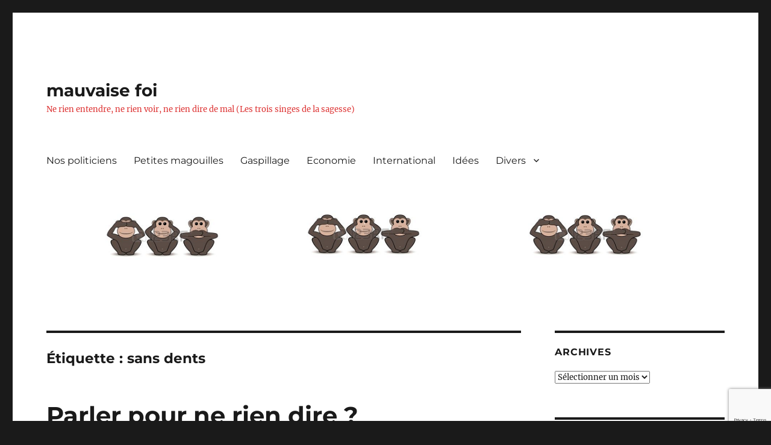

--- FILE ---
content_type: text/html; charset=UTF-8
request_url: http://www.mauvaise-foi.com/tag/sans-dents/
body_size: 10827
content:
<!DOCTYPE html>
<html lang="fr-FR" class="no-js">
<head>
	<meta charset="UTF-8">
	<meta name="viewport" content="width=device-width, initial-scale=1.0">
	<link rel="profile" href="https://gmpg.org/xfn/11">
		<script>(function(html){html.className = html.className.replace(/\bno-js\b/,'js')})(document.documentElement);</script>
<title>sans dents &#8211; mauvaise foi</title>
<meta name='robots' content='max-image-preview:large' />
	<style>img:is([sizes="auto" i], [sizes^="auto," i]) { contain-intrinsic-size: 3000px 1500px }</style>
	<link rel="alternate" type="application/rss+xml" title="mauvaise foi &raquo; Flux" href="http://www.mauvaise-foi.com/feed/" />
<link rel="alternate" type="application/rss+xml" title="mauvaise foi &raquo; Flux des commentaires" href="http://www.mauvaise-foi.com/comments/feed/" />
<link rel="alternate" type="application/rss+xml" title="mauvaise foi &raquo; Flux de l’étiquette sans dents" href="http://www.mauvaise-foi.com/tag/sans-dents/feed/" />
<script>
window._wpemojiSettings = {"baseUrl":"https:\/\/s.w.org\/images\/core\/emoji\/16.0.1\/72x72\/","ext":".png","svgUrl":"https:\/\/s.w.org\/images\/core\/emoji\/16.0.1\/svg\/","svgExt":".svg","source":{"concatemoji":"http:\/\/www.mauvaise-foi.com\/wp-includes\/js\/wp-emoji-release.min.js?ver=6.8.3"}};
/*! This file is auto-generated */
!function(s,n){var o,i,e;function c(e){try{var t={supportTests:e,timestamp:(new Date).valueOf()};sessionStorage.setItem(o,JSON.stringify(t))}catch(e){}}function p(e,t,n){e.clearRect(0,0,e.canvas.width,e.canvas.height),e.fillText(t,0,0);var t=new Uint32Array(e.getImageData(0,0,e.canvas.width,e.canvas.height).data),a=(e.clearRect(0,0,e.canvas.width,e.canvas.height),e.fillText(n,0,0),new Uint32Array(e.getImageData(0,0,e.canvas.width,e.canvas.height).data));return t.every(function(e,t){return e===a[t]})}function u(e,t){e.clearRect(0,0,e.canvas.width,e.canvas.height),e.fillText(t,0,0);for(var n=e.getImageData(16,16,1,1),a=0;a<n.data.length;a++)if(0!==n.data[a])return!1;return!0}function f(e,t,n,a){switch(t){case"flag":return n(e,"\ud83c\udff3\ufe0f\u200d\u26a7\ufe0f","\ud83c\udff3\ufe0f\u200b\u26a7\ufe0f")?!1:!n(e,"\ud83c\udde8\ud83c\uddf6","\ud83c\udde8\u200b\ud83c\uddf6")&&!n(e,"\ud83c\udff4\udb40\udc67\udb40\udc62\udb40\udc65\udb40\udc6e\udb40\udc67\udb40\udc7f","\ud83c\udff4\u200b\udb40\udc67\u200b\udb40\udc62\u200b\udb40\udc65\u200b\udb40\udc6e\u200b\udb40\udc67\u200b\udb40\udc7f");case"emoji":return!a(e,"\ud83e\udedf")}return!1}function g(e,t,n,a){var r="undefined"!=typeof WorkerGlobalScope&&self instanceof WorkerGlobalScope?new OffscreenCanvas(300,150):s.createElement("canvas"),o=r.getContext("2d",{willReadFrequently:!0}),i=(o.textBaseline="top",o.font="600 32px Arial",{});return e.forEach(function(e){i[e]=t(o,e,n,a)}),i}function t(e){var t=s.createElement("script");t.src=e,t.defer=!0,s.head.appendChild(t)}"undefined"!=typeof Promise&&(o="wpEmojiSettingsSupports",i=["flag","emoji"],n.supports={everything:!0,everythingExceptFlag:!0},e=new Promise(function(e){s.addEventListener("DOMContentLoaded",e,{once:!0})}),new Promise(function(t){var n=function(){try{var e=JSON.parse(sessionStorage.getItem(o));if("object"==typeof e&&"number"==typeof e.timestamp&&(new Date).valueOf()<e.timestamp+604800&&"object"==typeof e.supportTests)return e.supportTests}catch(e){}return null}();if(!n){if("undefined"!=typeof Worker&&"undefined"!=typeof OffscreenCanvas&&"undefined"!=typeof URL&&URL.createObjectURL&&"undefined"!=typeof Blob)try{var e="postMessage("+g.toString()+"("+[JSON.stringify(i),f.toString(),p.toString(),u.toString()].join(",")+"));",a=new Blob([e],{type:"text/javascript"}),r=new Worker(URL.createObjectURL(a),{name:"wpTestEmojiSupports"});return void(r.onmessage=function(e){c(n=e.data),r.terminate(),t(n)})}catch(e){}c(n=g(i,f,p,u))}t(n)}).then(function(e){for(var t in e)n.supports[t]=e[t],n.supports.everything=n.supports.everything&&n.supports[t],"flag"!==t&&(n.supports.everythingExceptFlag=n.supports.everythingExceptFlag&&n.supports[t]);n.supports.everythingExceptFlag=n.supports.everythingExceptFlag&&!n.supports.flag,n.DOMReady=!1,n.readyCallback=function(){n.DOMReady=!0}}).then(function(){return e}).then(function(){var e;n.supports.everything||(n.readyCallback(),(e=n.source||{}).concatemoji?t(e.concatemoji):e.wpemoji&&e.twemoji&&(t(e.twemoji),t(e.wpemoji)))}))}((window,document),window._wpemojiSettings);
</script>
<style id='wp-emoji-styles-inline-css'>

	img.wp-smiley, img.emoji {
		display: inline !important;
		border: none !important;
		box-shadow: none !important;
		height: 1em !important;
		width: 1em !important;
		margin: 0 0.07em !important;
		vertical-align: -0.1em !important;
		background: none !important;
		padding: 0 !important;
	}
</style>
<link rel='stylesheet' id='wp-block-library-css' href='http://www.mauvaise-foi.com/wp-includes/css/dist/block-library/style.min.css?ver=6.8.3' media='all' />
<style id='wp-block-library-theme-inline-css'>
.wp-block-audio :where(figcaption){color:#555;font-size:13px;text-align:center}.is-dark-theme .wp-block-audio :where(figcaption){color:#ffffffa6}.wp-block-audio{margin:0 0 1em}.wp-block-code{border:1px solid #ccc;border-radius:4px;font-family:Menlo,Consolas,monaco,monospace;padding:.8em 1em}.wp-block-embed :where(figcaption){color:#555;font-size:13px;text-align:center}.is-dark-theme .wp-block-embed :where(figcaption){color:#ffffffa6}.wp-block-embed{margin:0 0 1em}.blocks-gallery-caption{color:#555;font-size:13px;text-align:center}.is-dark-theme .blocks-gallery-caption{color:#ffffffa6}:root :where(.wp-block-image figcaption){color:#555;font-size:13px;text-align:center}.is-dark-theme :root :where(.wp-block-image figcaption){color:#ffffffa6}.wp-block-image{margin:0 0 1em}.wp-block-pullquote{border-bottom:4px solid;border-top:4px solid;color:currentColor;margin-bottom:1.75em}.wp-block-pullquote cite,.wp-block-pullquote footer,.wp-block-pullquote__citation{color:currentColor;font-size:.8125em;font-style:normal;text-transform:uppercase}.wp-block-quote{border-left:.25em solid;margin:0 0 1.75em;padding-left:1em}.wp-block-quote cite,.wp-block-quote footer{color:currentColor;font-size:.8125em;font-style:normal;position:relative}.wp-block-quote:where(.has-text-align-right){border-left:none;border-right:.25em solid;padding-left:0;padding-right:1em}.wp-block-quote:where(.has-text-align-center){border:none;padding-left:0}.wp-block-quote.is-large,.wp-block-quote.is-style-large,.wp-block-quote:where(.is-style-plain){border:none}.wp-block-search .wp-block-search__label{font-weight:700}.wp-block-search__button{border:1px solid #ccc;padding:.375em .625em}:where(.wp-block-group.has-background){padding:1.25em 2.375em}.wp-block-separator.has-css-opacity{opacity:.4}.wp-block-separator{border:none;border-bottom:2px solid;margin-left:auto;margin-right:auto}.wp-block-separator.has-alpha-channel-opacity{opacity:1}.wp-block-separator:not(.is-style-wide):not(.is-style-dots){width:100px}.wp-block-separator.has-background:not(.is-style-dots){border-bottom:none;height:1px}.wp-block-separator.has-background:not(.is-style-wide):not(.is-style-dots){height:2px}.wp-block-table{margin:0 0 1em}.wp-block-table td,.wp-block-table th{word-break:normal}.wp-block-table :where(figcaption){color:#555;font-size:13px;text-align:center}.is-dark-theme .wp-block-table :where(figcaption){color:#ffffffa6}.wp-block-video :where(figcaption){color:#555;font-size:13px;text-align:center}.is-dark-theme .wp-block-video :where(figcaption){color:#ffffffa6}.wp-block-video{margin:0 0 1em}:root :where(.wp-block-template-part.has-background){margin-bottom:0;margin-top:0;padding:1.25em 2.375em}
</style>
<style id='classic-theme-styles-inline-css'>
/*! This file is auto-generated */
.wp-block-button__link{color:#fff;background-color:#32373c;border-radius:9999px;box-shadow:none;text-decoration:none;padding:calc(.667em + 2px) calc(1.333em + 2px);font-size:1.125em}.wp-block-file__button{background:#32373c;color:#fff;text-decoration:none}
</style>
<style id='global-styles-inline-css'>
:root{--wp--preset--aspect-ratio--square: 1;--wp--preset--aspect-ratio--4-3: 4/3;--wp--preset--aspect-ratio--3-4: 3/4;--wp--preset--aspect-ratio--3-2: 3/2;--wp--preset--aspect-ratio--2-3: 2/3;--wp--preset--aspect-ratio--16-9: 16/9;--wp--preset--aspect-ratio--9-16: 9/16;--wp--preset--color--black: #000000;--wp--preset--color--cyan-bluish-gray: #abb8c3;--wp--preset--color--white: #fff;--wp--preset--color--pale-pink: #f78da7;--wp--preset--color--vivid-red: #cf2e2e;--wp--preset--color--luminous-vivid-orange: #ff6900;--wp--preset--color--luminous-vivid-amber: #fcb900;--wp--preset--color--light-green-cyan: #7bdcb5;--wp--preset--color--vivid-green-cyan: #00d084;--wp--preset--color--pale-cyan-blue: #8ed1fc;--wp--preset--color--vivid-cyan-blue: #0693e3;--wp--preset--color--vivid-purple: #9b51e0;--wp--preset--color--dark-gray: #1a1a1a;--wp--preset--color--medium-gray: #686868;--wp--preset--color--light-gray: #e5e5e5;--wp--preset--color--blue-gray: #4d545c;--wp--preset--color--bright-blue: #007acc;--wp--preset--color--light-blue: #9adffd;--wp--preset--color--dark-brown: #402b30;--wp--preset--color--medium-brown: #774e24;--wp--preset--color--dark-red: #640c1f;--wp--preset--color--bright-red: #ff675f;--wp--preset--color--yellow: #ffef8e;--wp--preset--gradient--vivid-cyan-blue-to-vivid-purple: linear-gradient(135deg,rgba(6,147,227,1) 0%,rgb(155,81,224) 100%);--wp--preset--gradient--light-green-cyan-to-vivid-green-cyan: linear-gradient(135deg,rgb(122,220,180) 0%,rgb(0,208,130) 100%);--wp--preset--gradient--luminous-vivid-amber-to-luminous-vivid-orange: linear-gradient(135deg,rgba(252,185,0,1) 0%,rgba(255,105,0,1) 100%);--wp--preset--gradient--luminous-vivid-orange-to-vivid-red: linear-gradient(135deg,rgba(255,105,0,1) 0%,rgb(207,46,46) 100%);--wp--preset--gradient--very-light-gray-to-cyan-bluish-gray: linear-gradient(135deg,rgb(238,238,238) 0%,rgb(169,184,195) 100%);--wp--preset--gradient--cool-to-warm-spectrum: linear-gradient(135deg,rgb(74,234,220) 0%,rgb(151,120,209) 20%,rgb(207,42,186) 40%,rgb(238,44,130) 60%,rgb(251,105,98) 80%,rgb(254,248,76) 100%);--wp--preset--gradient--blush-light-purple: linear-gradient(135deg,rgb(255,206,236) 0%,rgb(152,150,240) 100%);--wp--preset--gradient--blush-bordeaux: linear-gradient(135deg,rgb(254,205,165) 0%,rgb(254,45,45) 50%,rgb(107,0,62) 100%);--wp--preset--gradient--luminous-dusk: linear-gradient(135deg,rgb(255,203,112) 0%,rgb(199,81,192) 50%,rgb(65,88,208) 100%);--wp--preset--gradient--pale-ocean: linear-gradient(135deg,rgb(255,245,203) 0%,rgb(182,227,212) 50%,rgb(51,167,181) 100%);--wp--preset--gradient--electric-grass: linear-gradient(135deg,rgb(202,248,128) 0%,rgb(113,206,126) 100%);--wp--preset--gradient--midnight: linear-gradient(135deg,rgb(2,3,129) 0%,rgb(40,116,252) 100%);--wp--preset--font-size--small: 13px;--wp--preset--font-size--medium: 20px;--wp--preset--font-size--large: 36px;--wp--preset--font-size--x-large: 42px;--wp--preset--spacing--20: 0.44rem;--wp--preset--spacing--30: 0.67rem;--wp--preset--spacing--40: 1rem;--wp--preset--spacing--50: 1.5rem;--wp--preset--spacing--60: 2.25rem;--wp--preset--spacing--70: 3.38rem;--wp--preset--spacing--80: 5.06rem;--wp--preset--shadow--natural: 6px 6px 9px rgba(0, 0, 0, 0.2);--wp--preset--shadow--deep: 12px 12px 50px rgba(0, 0, 0, 0.4);--wp--preset--shadow--sharp: 6px 6px 0px rgba(0, 0, 0, 0.2);--wp--preset--shadow--outlined: 6px 6px 0px -3px rgba(255, 255, 255, 1), 6px 6px rgba(0, 0, 0, 1);--wp--preset--shadow--crisp: 6px 6px 0px rgba(0, 0, 0, 1);}:where(.is-layout-flex){gap: 0.5em;}:where(.is-layout-grid){gap: 0.5em;}body .is-layout-flex{display: flex;}.is-layout-flex{flex-wrap: wrap;align-items: center;}.is-layout-flex > :is(*, div){margin: 0;}body .is-layout-grid{display: grid;}.is-layout-grid > :is(*, div){margin: 0;}:where(.wp-block-columns.is-layout-flex){gap: 2em;}:where(.wp-block-columns.is-layout-grid){gap: 2em;}:where(.wp-block-post-template.is-layout-flex){gap: 1.25em;}:where(.wp-block-post-template.is-layout-grid){gap: 1.25em;}.has-black-color{color: var(--wp--preset--color--black) !important;}.has-cyan-bluish-gray-color{color: var(--wp--preset--color--cyan-bluish-gray) !important;}.has-white-color{color: var(--wp--preset--color--white) !important;}.has-pale-pink-color{color: var(--wp--preset--color--pale-pink) !important;}.has-vivid-red-color{color: var(--wp--preset--color--vivid-red) !important;}.has-luminous-vivid-orange-color{color: var(--wp--preset--color--luminous-vivid-orange) !important;}.has-luminous-vivid-amber-color{color: var(--wp--preset--color--luminous-vivid-amber) !important;}.has-light-green-cyan-color{color: var(--wp--preset--color--light-green-cyan) !important;}.has-vivid-green-cyan-color{color: var(--wp--preset--color--vivid-green-cyan) !important;}.has-pale-cyan-blue-color{color: var(--wp--preset--color--pale-cyan-blue) !important;}.has-vivid-cyan-blue-color{color: var(--wp--preset--color--vivid-cyan-blue) !important;}.has-vivid-purple-color{color: var(--wp--preset--color--vivid-purple) !important;}.has-black-background-color{background-color: var(--wp--preset--color--black) !important;}.has-cyan-bluish-gray-background-color{background-color: var(--wp--preset--color--cyan-bluish-gray) !important;}.has-white-background-color{background-color: var(--wp--preset--color--white) !important;}.has-pale-pink-background-color{background-color: var(--wp--preset--color--pale-pink) !important;}.has-vivid-red-background-color{background-color: var(--wp--preset--color--vivid-red) !important;}.has-luminous-vivid-orange-background-color{background-color: var(--wp--preset--color--luminous-vivid-orange) !important;}.has-luminous-vivid-amber-background-color{background-color: var(--wp--preset--color--luminous-vivid-amber) !important;}.has-light-green-cyan-background-color{background-color: var(--wp--preset--color--light-green-cyan) !important;}.has-vivid-green-cyan-background-color{background-color: var(--wp--preset--color--vivid-green-cyan) !important;}.has-pale-cyan-blue-background-color{background-color: var(--wp--preset--color--pale-cyan-blue) !important;}.has-vivid-cyan-blue-background-color{background-color: var(--wp--preset--color--vivid-cyan-blue) !important;}.has-vivid-purple-background-color{background-color: var(--wp--preset--color--vivid-purple) !important;}.has-black-border-color{border-color: var(--wp--preset--color--black) !important;}.has-cyan-bluish-gray-border-color{border-color: var(--wp--preset--color--cyan-bluish-gray) !important;}.has-white-border-color{border-color: var(--wp--preset--color--white) !important;}.has-pale-pink-border-color{border-color: var(--wp--preset--color--pale-pink) !important;}.has-vivid-red-border-color{border-color: var(--wp--preset--color--vivid-red) !important;}.has-luminous-vivid-orange-border-color{border-color: var(--wp--preset--color--luminous-vivid-orange) !important;}.has-luminous-vivid-amber-border-color{border-color: var(--wp--preset--color--luminous-vivid-amber) !important;}.has-light-green-cyan-border-color{border-color: var(--wp--preset--color--light-green-cyan) !important;}.has-vivid-green-cyan-border-color{border-color: var(--wp--preset--color--vivid-green-cyan) !important;}.has-pale-cyan-blue-border-color{border-color: var(--wp--preset--color--pale-cyan-blue) !important;}.has-vivid-cyan-blue-border-color{border-color: var(--wp--preset--color--vivid-cyan-blue) !important;}.has-vivid-purple-border-color{border-color: var(--wp--preset--color--vivid-purple) !important;}.has-vivid-cyan-blue-to-vivid-purple-gradient-background{background: var(--wp--preset--gradient--vivid-cyan-blue-to-vivid-purple) !important;}.has-light-green-cyan-to-vivid-green-cyan-gradient-background{background: var(--wp--preset--gradient--light-green-cyan-to-vivid-green-cyan) !important;}.has-luminous-vivid-amber-to-luminous-vivid-orange-gradient-background{background: var(--wp--preset--gradient--luminous-vivid-amber-to-luminous-vivid-orange) !important;}.has-luminous-vivid-orange-to-vivid-red-gradient-background{background: var(--wp--preset--gradient--luminous-vivid-orange-to-vivid-red) !important;}.has-very-light-gray-to-cyan-bluish-gray-gradient-background{background: var(--wp--preset--gradient--very-light-gray-to-cyan-bluish-gray) !important;}.has-cool-to-warm-spectrum-gradient-background{background: var(--wp--preset--gradient--cool-to-warm-spectrum) !important;}.has-blush-light-purple-gradient-background{background: var(--wp--preset--gradient--blush-light-purple) !important;}.has-blush-bordeaux-gradient-background{background: var(--wp--preset--gradient--blush-bordeaux) !important;}.has-luminous-dusk-gradient-background{background: var(--wp--preset--gradient--luminous-dusk) !important;}.has-pale-ocean-gradient-background{background: var(--wp--preset--gradient--pale-ocean) !important;}.has-electric-grass-gradient-background{background: var(--wp--preset--gradient--electric-grass) !important;}.has-midnight-gradient-background{background: var(--wp--preset--gradient--midnight) !important;}.has-small-font-size{font-size: var(--wp--preset--font-size--small) !important;}.has-medium-font-size{font-size: var(--wp--preset--font-size--medium) !important;}.has-large-font-size{font-size: var(--wp--preset--font-size--large) !important;}.has-x-large-font-size{font-size: var(--wp--preset--font-size--x-large) !important;}
:where(.wp-block-post-template.is-layout-flex){gap: 1.25em;}:where(.wp-block-post-template.is-layout-grid){gap: 1.25em;}
:where(.wp-block-columns.is-layout-flex){gap: 2em;}:where(.wp-block-columns.is-layout-grid){gap: 2em;}
:root :where(.wp-block-pullquote){font-size: 1.5em;line-height: 1.6;}
</style>
<link rel='stylesheet' id='contact-form-7-css' href='http://www.mauvaise-foi.com/wp-content/plugins/contact-form-7/includes/css/styles.css?ver=6.1.4' media='all' />
<link rel='stylesheet' id='twentysixteen-fonts-css' href='http://www.mauvaise-foi.com/wp-content/themes/twentysixteen/fonts/merriweather-plus-montserrat-plus-inconsolata.css?ver=20230328' media='all' />
<link rel='stylesheet' id='genericons-css' href='http://www.mauvaise-foi.com/wp-content/themes/twentysixteen/genericons/genericons.css?ver=20201208' media='all' />
<link rel='stylesheet' id='twentysixteen-style-css' href='http://www.mauvaise-foi.com/wp-content/themes/twentysixteen/style.css?ver=20250415' media='all' />
<style id='twentysixteen-style-inline-css'>

		/* Custom Secondary Text Color */

		/**
		 * IE8 and earlier will drop any block with CSS3 selectors.
		 * Do not combine these styles with the next block.
		 */
		body:not(.search-results) .entry-summary {
			color: #dd3333;
		}

		blockquote,
		.post-password-form label,
		a:hover,
		a:focus,
		a:active,
		.post-navigation .meta-nav,
		.image-navigation,
		.comment-navigation,
		.widget_recent_entries .post-date,
		.widget_rss .rss-date,
		.widget_rss cite,
		.site-description,
		.author-bio,
		.entry-footer,
		.entry-footer a,
		.sticky-post,
		.taxonomy-description,
		.entry-caption,
		.comment-metadata,
		.pingback .edit-link,
		.comment-metadata a,
		.pingback .comment-edit-link,
		.comment-form label,
		.comment-notes,
		.comment-awaiting-moderation,
		.logged-in-as,
		.form-allowed-tags,
		.site-info,
		.site-info a,
		.wp-caption .wp-caption-text,
		.gallery-caption,
		.widecolumn label,
		.widecolumn .mu_register label {
			color: #dd3333;
		}

		.widget_calendar tbody a:hover,
		.widget_calendar tbody a:focus {
			background-color: #dd3333;
		}
	
</style>
<link rel='stylesheet' id='twentysixteen-block-style-css' href='http://www.mauvaise-foi.com/wp-content/themes/twentysixteen/css/blocks.css?ver=20240817' media='all' />
<!--[if lt IE 10]>
<link rel='stylesheet' id='twentysixteen-ie-css' href='http://www.mauvaise-foi.com/wp-content/themes/twentysixteen/css/ie.css?ver=20170530' media='all' />
<![endif]-->
<!--[if lt IE 9]>
<link rel='stylesheet' id='twentysixteen-ie8-css' href='http://www.mauvaise-foi.com/wp-content/themes/twentysixteen/css/ie8.css?ver=20170530' media='all' />
<![endif]-->
<!--[if lt IE 8]>
<link rel='stylesheet' id='twentysixteen-ie7-css' href='http://www.mauvaise-foi.com/wp-content/themes/twentysixteen/css/ie7.css?ver=20170530' media='all' />
<![endif]-->
<link rel='stylesheet' id='recent-posts-widget-with-thumbnails-public-style-css' href='http://www.mauvaise-foi.com/wp-content/plugins/recent-posts-widget-with-thumbnails/public.css?ver=7.1.1' media='all' />
<!--[if lt IE 9]>
<script src="http://www.mauvaise-foi.com/wp-content/themes/twentysixteen/js/html5.js?ver=3.7.3" id="twentysixteen-html5-js"></script>
<![endif]-->
<script src="http://www.mauvaise-foi.com/wp-includes/js/jquery/jquery.min.js?ver=3.7.1" id="jquery-core-js"></script>
<script src="http://www.mauvaise-foi.com/wp-includes/js/jquery/jquery-migrate.min.js?ver=3.4.1" id="jquery-migrate-js"></script>
<script id="twentysixteen-script-js-extra">
var screenReaderText = {"expand":"ouvrir le sous-menu","collapse":"fermer le sous-menu"};
</script>
<script src="http://www.mauvaise-foi.com/wp-content/themes/twentysixteen/js/functions.js?ver=20230629" id="twentysixteen-script-js" defer data-wp-strategy="defer"></script>
<link rel="https://api.w.org/" href="http://www.mauvaise-foi.com/wp-json/" /><link rel="alternate" title="JSON" type="application/json" href="http://www.mauvaise-foi.com/wp-json/wp/v2/tags/169" /><link rel="EditURI" type="application/rsd+xml" title="RSD" href="http://www.mauvaise-foi.com/xmlrpc.php?rsd" />
<meta name="generator" content="WordPress 6.8.3" />
</head>

<body class="archive tag tag-sans-dents tag-169 wp-embed-responsive wp-theme-twentysixteen hfeed">
<div id="page" class="site">
	<div class="site-inner">
		<a class="skip-link screen-reader-text" href="#content">
			Aller au contenu		</a>

		<header id="masthead" class="site-header">
			<div class="site-header-main">
				<div class="site-branding">
																					<p class="site-title"><a href="http://www.mauvaise-foi.com/" rel="home" >mauvaise foi</a></p>
												<p class="site-description">Ne rien entendre, ne rien voir, ne rien dire de mal (Les trois singes de la sagesse)</p>
									</div><!-- .site-branding -->

									<button id="menu-toggle" class="menu-toggle">Menu</button>

					<div id="site-header-menu" class="site-header-menu">
													<nav id="site-navigation" class="main-navigation" aria-label="Menu principal">
								<div class="menu-initial-container"><ul id="menu-initial" class="primary-menu"><li id="menu-item-31" class="menu-item menu-item-type-taxonomy menu-item-object-category menu-item-31"><a href="http://www.mauvaise-foi.com/category/nos-politiciens/">Nos politiciens</a></li>
<li id="menu-item-32" class="menu-item menu-item-type-taxonomy menu-item-object-category menu-item-32"><a href="http://www.mauvaise-foi.com/category/petites-magouilles/">Petites magouilles</a></li>
<li id="menu-item-83" class="menu-item menu-item-type-taxonomy menu-item-object-category menu-item-83"><a href="http://www.mauvaise-foi.com/category/gaspillage/">Gaspillage</a></li>
<li id="menu-item-90" class="menu-item menu-item-type-taxonomy menu-item-object-category menu-item-90"><a href="http://www.mauvaise-foi.com/category/economie/">Economie</a></li>
<li id="menu-item-127" class="menu-item menu-item-type-taxonomy menu-item-object-category menu-item-127"><a href="http://www.mauvaise-foi.com/category/international/">International</a></li>
<li id="menu-item-147" class="menu-item menu-item-type-taxonomy menu-item-object-category menu-item-147"><a href="http://www.mauvaise-foi.com/category/idees/">Idées</a></li>
<li id="menu-item-150" class="menu-item menu-item-type-taxonomy menu-item-object-category menu-item-has-children menu-item-150"><a href="http://www.mauvaise-foi.com/category/divers/">Divers</a>
<ul class="sub-menu">
	<li id="menu-item-210" class="menu-item menu-item-type-post_type menu-item-object-page menu-item-210"><a href="http://www.mauvaise-foi.com/elections-presidentielles/">Élections présidentielles</a></li>
	<li id="menu-item-151" class="menu-item menu-item-type-post_type menu-item-object-page menu-item-151"><a href="http://www.mauvaise-foi.com/humeurs-du-jour/">Humeurs du jour</a></li>
	<li id="menu-item-156" class="menu-item menu-item-type-post_type menu-item-object-page menu-item-156"><a href="http://www.mauvaise-foi.com/contact/">Contact</a></li>
</ul>
</li>
</ul></div>							</nav><!-- .main-navigation -->
						
											</div><!-- .site-header-menu -->
							</div><!-- .site-header-main -->

											<div class="header-image">
					<a href="http://www.mauvaise-foi.com/" rel="home" >
						<img src="http://www.mauvaise-foi.com/wp-content/uploads/2016/05/entete-2.png" width="1200" height="100" alt="mauvaise foi" sizes="(max-width: 709px) 85vw, (max-width: 909px) 81vw, (max-width: 1362px) 88vw, 1200px" srcset="http://www.mauvaise-foi.com/wp-content/uploads/2016/05/entete-2.png 1200w, http://www.mauvaise-foi.com/wp-content/uploads/2016/05/entete-2-300x25.png 300w, http://www.mauvaise-foi.com/wp-content/uploads/2016/05/entete-2-768x64.png 768w, http://www.mauvaise-foi.com/wp-content/uploads/2016/05/entete-2-1024x85.png 1024w" decoding="async" fetchpriority="high" />					</a>
				</div><!-- .header-image -->
					</header><!-- .site-header -->

		<div id="content" class="site-content">

	<div id="primary" class="content-area">
		<main id="main" class="site-main">

		
			<header class="page-header">
				<h1 class="page-title">Étiquette : <span>sans dents</span></h1>			</header><!-- .page-header -->

			
<article id="post-337" class="post-337 post type-post status-publish format-standard hentry category-divers category-idees category-non-classe category-nos-politiciens tag-cazeneuve tag-hollande tag-sans-dents">
	<header class="entry-header">
		
		<h2 class="entry-title"><a href="http://www.mauvaise-foi.com/parler-pour-ne-rien-dire/" rel="bookmark">Parler pour ne rien dire ?</a></h2>	</header><!-- .entry-header -->

				<div class="entry-summary">
				<p>« Une institution de lâcheté (&#8230;) C’est quand même ça, tous ces procureurs, tous ces hauts magistrats, on se planque, on joue les vertueux&#8230; On n’aime pas le politique. »</p>
			</div><!-- .entry-summary -->
			
	
	<div class="entry-content">
		<p><a name="rien-a-dire"></a></p>
<h4><strong><img decoding="async" class="aligncenter size-full wp-image-339" src="http://www.mauvaise-foi.com/wp-content/uploads/2016/10/rien-a-dire.jpg" alt="rien-a-dire" width="584" height="483" srcset="http://www.mauvaise-foi.com/wp-content/uploads/2016/10/rien-a-dire.jpg 584w, http://www.mauvaise-foi.com/wp-content/uploads/2016/10/rien-a-dire-300x248.jpg 300w" sizes="(max-width: 584px) 85vw, 584px" />Quand on n’a rien à dire, on la ferme ?<br />
</strong></h4>
<p><strong><span style="color: #ff0000;">Bernard Cazeneuve :</span><br />
</strong>Attaque au cocktail Molotov contre quatre policiers samedi dans l&rsquo;Essonne était l&rsquo;oeuvre d&rsquo; « une bande de sauvageons » qui seront « sévèrement punis » <a href="http://www.mauvaise-foi.com/parler-pour-ne-rien-dire/#more-337" class="more-link">Continuer la lecture<span class="screen-reader-text"> de &laquo;&nbsp;Parler pour ne rien dire ?&nbsp;&raquo;</span></a></p>
	</div><!-- .entry-content -->

	<footer class="entry-footer">
		<span class="byline"><img alt='' src='https://secure.gravatar.com/avatar/093702bd1aef7bd35187975e2d6ce1e0b7aa03eec42ff5f94df8c43dea7fc3eb?s=49&#038;d=mm&#038;r=g' srcset='https://secure.gravatar.com/avatar/093702bd1aef7bd35187975e2d6ce1e0b7aa03eec42ff5f94df8c43dea7fc3eb?s=98&#038;d=mm&#038;r=g 2x' class='avatar avatar-49 photo' height='49' width='49' decoding='async'/><span class="screen-reader-text">Auteur </span><span class="author vcard"><a class="url fn n" href="http://www.mauvaise-foi.com/author/lamauvaisefoi/">lamauvaisefoi</a></span></span><span class="posted-on"><span class="screen-reader-text">Publié le </span><a href="http://www.mauvaise-foi.com/parler-pour-ne-rien-dire/" rel="bookmark"><time class="entry-date published updated" datetime="2016-10-13T15:40:03+01:00">13 octobre 2016</time></a></span><span class="cat-links"><span class="screen-reader-text">Catégories </span><a href="http://www.mauvaise-foi.com/category/divers/" rel="category tag">Divers</a>, <a href="http://www.mauvaise-foi.com/category/idees/" rel="category tag">Idées</a>, <a href="http://www.mauvaise-foi.com/category/non-classe/" rel="category tag">Non classé</a>, <a href="http://www.mauvaise-foi.com/category/nos-politiciens/" rel="category tag">Nos politiciens</a></span><span class="tags-links"><span class="screen-reader-text">Étiquettes </span><a href="http://www.mauvaise-foi.com/tag/cazeneuve/" rel="tag">Cazeneuve</a>, <a href="http://www.mauvaise-foi.com/tag/hollande/" rel="tag">Hollande</a>, <a href="http://www.mauvaise-foi.com/tag/sans-dents/" rel="tag">sans dents</a></span><span class="comments-link"><a href="http://www.mauvaise-foi.com/parler-pour-ne-rien-dire/#respond">Laisser un commentaire<span class="screen-reader-text"> sur Parler pour ne rien dire ?</span></a></span>			</footer><!-- .entry-footer -->
</article><!-- #post-337 -->

		</main><!-- .site-main -->
	</div><!-- .content-area -->


	<aside id="secondary" class="sidebar widget-area">
		<section id="archives-2" class="widget widget_archive"><h2 class="widget-title">Archives</h2>		<label class="screen-reader-text" for="archives-dropdown-2">Archives</label>
		<select id="archives-dropdown-2" name="archive-dropdown">
			
			<option value="">Sélectionner un mois</option>
				<option value='http://www.mauvaise-foi.com/2023/11/'> novembre 2023 &nbsp;(1)</option>
	<option value='http://www.mauvaise-foi.com/2022/04/'> avril 2022 &nbsp;(1)</option>
	<option value='http://www.mauvaise-foi.com/2022/03/'> mars 2022 &nbsp;(1)</option>
	<option value='http://www.mauvaise-foi.com/2021/02/'> février 2021 &nbsp;(1)</option>
	<option value='http://www.mauvaise-foi.com/2020/11/'> novembre 2020 &nbsp;(1)</option>
	<option value='http://www.mauvaise-foi.com/2020/09/'> septembre 2020 &nbsp;(1)</option>
	<option value='http://www.mauvaise-foi.com/2020/06/'> juin 2020 &nbsp;(2)</option>
	<option value='http://www.mauvaise-foi.com/2020/05/'> mai 2020 &nbsp;(1)</option>
	<option value='http://www.mauvaise-foi.com/2020/04/'> avril 2020 &nbsp;(2)</option>
	<option value='http://www.mauvaise-foi.com/2020/03/'> mars 2020 &nbsp;(1)</option>
	<option value='http://www.mauvaise-foi.com/2019/12/'> décembre 2019 &nbsp;(1)</option>
	<option value='http://www.mauvaise-foi.com/2019/10/'> octobre 2019 &nbsp;(1)</option>
	<option value='http://www.mauvaise-foi.com/2019/08/'> août 2019 &nbsp;(1)</option>
	<option value='http://www.mauvaise-foi.com/2019/03/'> mars 2019 &nbsp;(1)</option>
	<option value='http://www.mauvaise-foi.com/2019/01/'> janvier 2019 &nbsp;(1)</option>
	<option value='http://www.mauvaise-foi.com/2018/12/'> décembre 2018 &nbsp;(1)</option>
	<option value='http://www.mauvaise-foi.com/2018/09/'> septembre 2018 &nbsp;(1)</option>
	<option value='http://www.mauvaise-foi.com/2018/08/'> août 2018 &nbsp;(1)</option>
	<option value='http://www.mauvaise-foi.com/2018/06/'> juin 2018 &nbsp;(1)</option>
	<option value='http://www.mauvaise-foi.com/2018/01/'> janvier 2018 &nbsp;(1)</option>
	<option value='http://www.mauvaise-foi.com/2017/04/'> avril 2017 &nbsp;(2)</option>
	<option value='http://www.mauvaise-foi.com/2016/11/'> novembre 2016 &nbsp;(2)</option>
	<option value='http://www.mauvaise-foi.com/2016/10/'> octobre 2016 &nbsp;(2)</option>
	<option value='http://www.mauvaise-foi.com/2016/09/'> septembre 2016 &nbsp;(2)</option>
	<option value='http://www.mauvaise-foi.com/2016/08/'> août 2016 &nbsp;(1)</option>
	<option value='http://www.mauvaise-foi.com/2016/07/'> juillet 2016 &nbsp;(2)</option>
	<option value='http://www.mauvaise-foi.com/2016/06/'> juin 2016 &nbsp;(3)</option>
	<option value='http://www.mauvaise-foi.com/2016/05/'> mai 2016 &nbsp;(6)</option>
	<option value='http://www.mauvaise-foi.com/2016/04/'> avril 2016 &nbsp;(9)</option>
	<option value='http://www.mauvaise-foi.com/2016/03/'> mars 2016 &nbsp;(11)</option>

		</select>

			<script>
(function() {
	var dropdown = document.getElementById( "archives-dropdown-2" );
	function onSelectChange() {
		if ( dropdown.options[ dropdown.selectedIndex ].value !== '' ) {
			document.location.href = this.options[ this.selectedIndex ].value;
		}
	}
	dropdown.onchange = onSelectChange;
})();
</script>
</section>
		<section id="recent-posts-2" class="widget widget_recent_entries">
		<h2 class="widget-title">Derniers articles</h2><nav aria-label="Derniers articles">
		<ul>
											<li>
					<a href="http://www.mauvaise-foi.com/boualem-sansal/">Boualem Sansal</a>
									</li>
											<li>
					<a href="http://www.mauvaise-foi.com/fenetre-sur-lislam-ses-musulmans-ses-islamistes-ferid-racim-chikhi/">Fenêtre sur l’islam, Ses musulmans, Ses islamistes, Ferid Racim Chikhi</a>
									</li>
											<li>
					<a href="http://www.mauvaise-foi.com/980-2/">Zemmour n’est pas une exclusivité française</a>
									</li>
											<li>
					<a href="http://www.mauvaise-foi.com/attaques-de-policiers/">Attaques de policiers</a>
									</li>
											<li>
					<a href="http://www.mauvaise-foi.com/une-femme-courageuse/">Une femme courageuse</a>
									</li>
											<li>
					<a href="http://www.mauvaise-foi.com/la-phobie-des-avions-du-maire-de-lyon/">La phobie des avions du maire de Lyon</a>
									</li>
											<li>
					<a href="http://www.mauvaise-foi.com/michel-onfray-la-gauche-acephale/">Michel Onfray: «La gauche acéphale»</a>
									</li>
											<li>
					<a href="http://www.mauvaise-foi.com/larmes-de-flics/">Larmes de flics</a>
									</li>
											<li>
					<a href="http://www.mauvaise-foi.com/le-complexe-de-cassandre/">Le Complexe de Cassandre</a>
									</li>
											<li>
					<a href="http://www.mauvaise-foi.com/la-memoire-selective-du-journal-le-monde/">La mémoire sélective du journal Le Monde</a>
									</li>
											<li>
					<a href="http://www.mauvaise-foi.com/gauche-proletarienne-et-maoiste/">Gauche prolétarienne et maoïste.</a>
									</li>
											<li>
					<a href="http://www.mauvaise-foi.com/le-degre-zero-de-la-litterature-et-du-cinema/">Le degré zéro de la littérature et du cinéma</a>
									</li>
											<li>
					<a href="http://www.mauvaise-foi.com/laffaire-delevoye-et-macron/">L&rsquo;affaire Delevoye et Macron</a>
									</li>
											<li>
					<a href="http://www.mauvaise-foi.com/en-route-vers-des-lendemains-qui-chantent/">En route vers des lendemains qui chantent !!!</a>
									</li>
											<li>
					<a href="http://www.mauvaise-foi.com/le-bilan-de-la-vente-dalstom-est-catastrophique-pour-lemploi-et-pour-notre-souverainete/">«Le bilan de la vente d’Alstom est catastrophique pour l’emploi et pour notre souveraineté»</a>
									</li>
											<li>
					<a href="http://www.mauvaise-foi.com/dette100-recettes1038mdse-depenses1300mdse/">Dette:100%-Recettes:1038Mds€-Dépenses:1300MDS€</a>
									</li>
											<li>
					<a href="http://www.mauvaise-foi.com/devoir-dexemplarite-des-deputes/">Devoir d&rsquo;exemplarité des députés ?</a>
									</li>
											<li>
					<a href="http://www.mauvaise-foi.com/macron-comment-faire-des-economies/">Macron: Comment faire des économies !!</a>
									</li>
											<li>
					<a href="http://www.mauvaise-foi.com/la-strategie-publicitaire-de-benetton-choquer-lopinion-publique/">La stratégie publicitaire de Benetton :choquer l&rsquo;opinion publique</a>
									</li>
											<li>
					<a href="http://www.mauvaise-foi.com/francoise-nyssen-nest-pas-concernee-par-les-problemes-de-sa-societe/">Françoise Nyssen n&rsquo;est pas concernée par les problèmes de sa société</a>
									</li>
											<li>
					<a href="http://www.mauvaise-foi.com/philip-roth-et-trump/">Philip Roth et Trump</a>
									</li>
											<li>
					<a href="http://www.mauvaise-foi.com/prescription-des-delits-financiers/">Prescription des délits financiers</a>
									</li>
					</ul>

		</nav></section><section id="pages-2" class="widget widget_pages"><h2 class="widget-title">Les pages</h2><nav aria-label="Les pages">
			<ul>
				<li class="page_item page-item-148"><a href="http://www.mauvaise-foi.com/humeurs-du-jour/">Humeurs du jour</a></li>
<li class="page_item page-item-154"><a href="http://www.mauvaise-foi.com/contact/">Contact</a></li>
<li class="page_item page-item-206"><a href="http://www.mauvaise-foi.com/elections-presidentielles/">Élections présidentielles</a></li>
<li class="page_item page-item-240"><a href="http://www.mauvaise-foi.com/">Accueil</a></li>
			</ul>

			</nav></section><section id="meta-2" class="widget widget_meta"><h2 class="widget-title">Méta</h2><nav aria-label="Méta">
		<ul>
						<li><a href="http://www.mauvaise-foi.com/wp-login.php">Connexion</a></li>
			<li><a href="http://www.mauvaise-foi.com/feed/">Flux des publications</a></li>
			<li><a href="http://www.mauvaise-foi.com/comments/feed/">Flux des commentaires</a></li>

			<li><a href="https://fr.wordpress.org/">Site de WordPress-FR</a></li>
		</ul>

		</nav></section><section id="search-2" class="widget widget_search">
<form role="search" method="get" class="search-form" action="http://www.mauvaise-foi.com/">
	<label>
		<span class="screen-reader-text">
			Recherche pour :		</span>
		<input type="search" class="search-field" placeholder="Recherche&hellip;" value="" name="s" />
	</label>
	<button type="submit" class="search-submit"><span class="screen-reader-text">
		Recherche	</span></button>
</form>
</section><section id="media_image-3" class="widget widget_media_image"><h2 class="widget-title">hand made * hand bag * french design</h2><figure style="width: 200px" class="wp-caption alignnone"><a href="https://yvonneannette.bigcartel.com/"><img width="200" height="197" src="http://www.mauvaise-foi.com/wp-content/uploads/2021/02/logo-Y_A-BC.png" class="image wp-image-965  attachment-full size-full" alt="" style="max-width: 100%; height: auto;" decoding="async" loading="lazy" /></a><figcaption class="wp-caption-text">https://yvonneannette.bigcartel.com/</figcaption></figure></section>	</aside><!-- .sidebar .widget-area -->

		</div><!-- .site-content -->

		<footer id="colophon" class="site-footer">
							<nav class="main-navigation" aria-label="Menu principal de pied">
					<div class="menu-initial-container"><ul id="menu-initial-1" class="primary-menu"><li class="menu-item menu-item-type-taxonomy menu-item-object-category menu-item-31"><a href="http://www.mauvaise-foi.com/category/nos-politiciens/">Nos politiciens</a></li>
<li class="menu-item menu-item-type-taxonomy menu-item-object-category menu-item-32"><a href="http://www.mauvaise-foi.com/category/petites-magouilles/">Petites magouilles</a></li>
<li class="menu-item menu-item-type-taxonomy menu-item-object-category menu-item-83"><a href="http://www.mauvaise-foi.com/category/gaspillage/">Gaspillage</a></li>
<li class="menu-item menu-item-type-taxonomy menu-item-object-category menu-item-90"><a href="http://www.mauvaise-foi.com/category/economie/">Economie</a></li>
<li class="menu-item menu-item-type-taxonomy menu-item-object-category menu-item-127"><a href="http://www.mauvaise-foi.com/category/international/">International</a></li>
<li class="menu-item menu-item-type-taxonomy menu-item-object-category menu-item-147"><a href="http://www.mauvaise-foi.com/category/idees/">Idées</a></li>
<li class="menu-item menu-item-type-taxonomy menu-item-object-category menu-item-has-children menu-item-150"><a href="http://www.mauvaise-foi.com/category/divers/">Divers</a>
<ul class="sub-menu">
	<li class="menu-item menu-item-type-post_type menu-item-object-page menu-item-210"><a href="http://www.mauvaise-foi.com/elections-presidentielles/">Élections présidentielles</a></li>
	<li class="menu-item menu-item-type-post_type menu-item-object-page menu-item-151"><a href="http://www.mauvaise-foi.com/humeurs-du-jour/">Humeurs du jour</a></li>
	<li class="menu-item menu-item-type-post_type menu-item-object-page menu-item-156"><a href="http://www.mauvaise-foi.com/contact/">Contact</a></li>
</ul>
</li>
</ul></div>				</nav><!-- .main-navigation -->
			
			
			<div class="site-info">
								<span class="site-title"><a href="http://www.mauvaise-foi.com/" rel="home">mauvaise foi</a></span>
								<a href="https://wordpress.org/" class="imprint">
					Fièrement propulsé par WordPress				</a>
			</div><!-- .site-info -->
		</footer><!-- .site-footer -->
	</div><!-- .site-inner -->
</div><!-- .site -->

<script type="speculationrules">
{"prefetch":[{"source":"document","where":{"and":[{"href_matches":"\/*"},{"not":{"href_matches":["\/wp-*.php","\/wp-admin\/*","\/wp-content\/uploads\/*","\/wp-content\/*","\/wp-content\/plugins\/*","\/wp-content\/themes\/twentysixteen\/*","\/*\\?(.+)"]}},{"not":{"selector_matches":"a[rel~=\"nofollow\"]"}},{"not":{"selector_matches":".no-prefetch, .no-prefetch a"}}]},"eagerness":"conservative"}]}
</script>
<script src="http://www.mauvaise-foi.com/wp-includes/js/dist/hooks.min.js?ver=4d63a3d491d11ffd8ac6" id="wp-hooks-js"></script>
<script src="http://www.mauvaise-foi.com/wp-includes/js/dist/i18n.min.js?ver=5e580eb46a90c2b997e6" id="wp-i18n-js"></script>
<script id="wp-i18n-js-after">
wp.i18n.setLocaleData( { 'text direction\u0004ltr': [ 'ltr' ] } );
</script>
<script src="http://www.mauvaise-foi.com/wp-content/plugins/contact-form-7/includes/swv/js/index.js?ver=6.1.4" id="swv-js"></script>
<script id="contact-form-7-js-translations">
( function( domain, translations ) {
	var localeData = translations.locale_data[ domain ] || translations.locale_data.messages;
	localeData[""].domain = domain;
	wp.i18n.setLocaleData( localeData, domain );
} )( "contact-form-7", {"translation-revision-date":"2025-02-06 12:02:14+0000","generator":"GlotPress\/4.0.1","domain":"messages","locale_data":{"messages":{"":{"domain":"messages","plural-forms":"nplurals=2; plural=n > 1;","lang":"fr"},"This contact form is placed in the wrong place.":["Ce formulaire de contact est plac\u00e9 dans un mauvais endroit."],"Error:":["Erreur\u00a0:"]}},"comment":{"reference":"includes\/js\/index.js"}} );
</script>
<script id="contact-form-7-js-before">
var wpcf7 = {
    "api": {
        "root": "http:\/\/www.mauvaise-foi.com\/wp-json\/",
        "namespace": "contact-form-7\/v1"
    }
};
</script>
<script src="http://www.mauvaise-foi.com/wp-content/plugins/contact-form-7/includes/js/index.js?ver=6.1.4" id="contact-form-7-js"></script>
<script src="https://www.google.com/recaptcha/api.js?render=6LdTlIgUAAAAAFvkEYElFrA7H8Hq34rzArnq2YmE&amp;ver=3.0" id="google-recaptcha-js"></script>
<script src="http://www.mauvaise-foi.com/wp-includes/js/dist/vendor/wp-polyfill.min.js?ver=3.15.0" id="wp-polyfill-js"></script>
<script id="wpcf7-recaptcha-js-before">
var wpcf7_recaptcha = {
    "sitekey": "6LdTlIgUAAAAAFvkEYElFrA7H8Hq34rzArnq2YmE",
    "actions": {
        "homepage": "homepage",
        "contactform": "contactform"
    }
};
</script>
<script src="http://www.mauvaise-foi.com/wp-content/plugins/contact-form-7/modules/recaptcha/index.js?ver=6.1.4" id="wpcf7-recaptcha-js"></script>
</body>
</html>


--- FILE ---
content_type: text/html; charset=utf-8
request_url: https://www.google.com/recaptcha/api2/anchor?ar=1&k=6LdTlIgUAAAAAFvkEYElFrA7H8Hq34rzArnq2YmE&co=aHR0cDovL3d3dy5tYXV2YWlzZS1mb2kuY29tOjgw&hl=en&v=9TiwnJFHeuIw_s0wSd3fiKfN&size=invisible&anchor-ms=20000&execute-ms=30000&cb=ty6cio5f2nqa
body_size: 48131
content:
<!DOCTYPE HTML><html dir="ltr" lang="en"><head><meta http-equiv="Content-Type" content="text/html; charset=UTF-8">
<meta http-equiv="X-UA-Compatible" content="IE=edge">
<title>reCAPTCHA</title>
<style type="text/css">
/* cyrillic-ext */
@font-face {
  font-family: 'Roboto';
  font-style: normal;
  font-weight: 400;
  font-stretch: 100%;
  src: url(//fonts.gstatic.com/s/roboto/v48/KFO7CnqEu92Fr1ME7kSn66aGLdTylUAMa3GUBHMdazTgWw.woff2) format('woff2');
  unicode-range: U+0460-052F, U+1C80-1C8A, U+20B4, U+2DE0-2DFF, U+A640-A69F, U+FE2E-FE2F;
}
/* cyrillic */
@font-face {
  font-family: 'Roboto';
  font-style: normal;
  font-weight: 400;
  font-stretch: 100%;
  src: url(//fonts.gstatic.com/s/roboto/v48/KFO7CnqEu92Fr1ME7kSn66aGLdTylUAMa3iUBHMdazTgWw.woff2) format('woff2');
  unicode-range: U+0301, U+0400-045F, U+0490-0491, U+04B0-04B1, U+2116;
}
/* greek-ext */
@font-face {
  font-family: 'Roboto';
  font-style: normal;
  font-weight: 400;
  font-stretch: 100%;
  src: url(//fonts.gstatic.com/s/roboto/v48/KFO7CnqEu92Fr1ME7kSn66aGLdTylUAMa3CUBHMdazTgWw.woff2) format('woff2');
  unicode-range: U+1F00-1FFF;
}
/* greek */
@font-face {
  font-family: 'Roboto';
  font-style: normal;
  font-weight: 400;
  font-stretch: 100%;
  src: url(//fonts.gstatic.com/s/roboto/v48/KFO7CnqEu92Fr1ME7kSn66aGLdTylUAMa3-UBHMdazTgWw.woff2) format('woff2');
  unicode-range: U+0370-0377, U+037A-037F, U+0384-038A, U+038C, U+038E-03A1, U+03A3-03FF;
}
/* math */
@font-face {
  font-family: 'Roboto';
  font-style: normal;
  font-weight: 400;
  font-stretch: 100%;
  src: url(//fonts.gstatic.com/s/roboto/v48/KFO7CnqEu92Fr1ME7kSn66aGLdTylUAMawCUBHMdazTgWw.woff2) format('woff2');
  unicode-range: U+0302-0303, U+0305, U+0307-0308, U+0310, U+0312, U+0315, U+031A, U+0326-0327, U+032C, U+032F-0330, U+0332-0333, U+0338, U+033A, U+0346, U+034D, U+0391-03A1, U+03A3-03A9, U+03B1-03C9, U+03D1, U+03D5-03D6, U+03F0-03F1, U+03F4-03F5, U+2016-2017, U+2034-2038, U+203C, U+2040, U+2043, U+2047, U+2050, U+2057, U+205F, U+2070-2071, U+2074-208E, U+2090-209C, U+20D0-20DC, U+20E1, U+20E5-20EF, U+2100-2112, U+2114-2115, U+2117-2121, U+2123-214F, U+2190, U+2192, U+2194-21AE, U+21B0-21E5, U+21F1-21F2, U+21F4-2211, U+2213-2214, U+2216-22FF, U+2308-230B, U+2310, U+2319, U+231C-2321, U+2336-237A, U+237C, U+2395, U+239B-23B7, U+23D0, U+23DC-23E1, U+2474-2475, U+25AF, U+25B3, U+25B7, U+25BD, U+25C1, U+25CA, U+25CC, U+25FB, U+266D-266F, U+27C0-27FF, U+2900-2AFF, U+2B0E-2B11, U+2B30-2B4C, U+2BFE, U+3030, U+FF5B, U+FF5D, U+1D400-1D7FF, U+1EE00-1EEFF;
}
/* symbols */
@font-face {
  font-family: 'Roboto';
  font-style: normal;
  font-weight: 400;
  font-stretch: 100%;
  src: url(//fonts.gstatic.com/s/roboto/v48/KFO7CnqEu92Fr1ME7kSn66aGLdTylUAMaxKUBHMdazTgWw.woff2) format('woff2');
  unicode-range: U+0001-000C, U+000E-001F, U+007F-009F, U+20DD-20E0, U+20E2-20E4, U+2150-218F, U+2190, U+2192, U+2194-2199, U+21AF, U+21E6-21F0, U+21F3, U+2218-2219, U+2299, U+22C4-22C6, U+2300-243F, U+2440-244A, U+2460-24FF, U+25A0-27BF, U+2800-28FF, U+2921-2922, U+2981, U+29BF, U+29EB, U+2B00-2BFF, U+4DC0-4DFF, U+FFF9-FFFB, U+10140-1018E, U+10190-1019C, U+101A0, U+101D0-101FD, U+102E0-102FB, U+10E60-10E7E, U+1D2C0-1D2D3, U+1D2E0-1D37F, U+1F000-1F0FF, U+1F100-1F1AD, U+1F1E6-1F1FF, U+1F30D-1F30F, U+1F315, U+1F31C, U+1F31E, U+1F320-1F32C, U+1F336, U+1F378, U+1F37D, U+1F382, U+1F393-1F39F, U+1F3A7-1F3A8, U+1F3AC-1F3AF, U+1F3C2, U+1F3C4-1F3C6, U+1F3CA-1F3CE, U+1F3D4-1F3E0, U+1F3ED, U+1F3F1-1F3F3, U+1F3F5-1F3F7, U+1F408, U+1F415, U+1F41F, U+1F426, U+1F43F, U+1F441-1F442, U+1F444, U+1F446-1F449, U+1F44C-1F44E, U+1F453, U+1F46A, U+1F47D, U+1F4A3, U+1F4B0, U+1F4B3, U+1F4B9, U+1F4BB, U+1F4BF, U+1F4C8-1F4CB, U+1F4D6, U+1F4DA, U+1F4DF, U+1F4E3-1F4E6, U+1F4EA-1F4ED, U+1F4F7, U+1F4F9-1F4FB, U+1F4FD-1F4FE, U+1F503, U+1F507-1F50B, U+1F50D, U+1F512-1F513, U+1F53E-1F54A, U+1F54F-1F5FA, U+1F610, U+1F650-1F67F, U+1F687, U+1F68D, U+1F691, U+1F694, U+1F698, U+1F6AD, U+1F6B2, U+1F6B9-1F6BA, U+1F6BC, U+1F6C6-1F6CF, U+1F6D3-1F6D7, U+1F6E0-1F6EA, U+1F6F0-1F6F3, U+1F6F7-1F6FC, U+1F700-1F7FF, U+1F800-1F80B, U+1F810-1F847, U+1F850-1F859, U+1F860-1F887, U+1F890-1F8AD, U+1F8B0-1F8BB, U+1F8C0-1F8C1, U+1F900-1F90B, U+1F93B, U+1F946, U+1F984, U+1F996, U+1F9E9, U+1FA00-1FA6F, U+1FA70-1FA7C, U+1FA80-1FA89, U+1FA8F-1FAC6, U+1FACE-1FADC, U+1FADF-1FAE9, U+1FAF0-1FAF8, U+1FB00-1FBFF;
}
/* vietnamese */
@font-face {
  font-family: 'Roboto';
  font-style: normal;
  font-weight: 400;
  font-stretch: 100%;
  src: url(//fonts.gstatic.com/s/roboto/v48/KFO7CnqEu92Fr1ME7kSn66aGLdTylUAMa3OUBHMdazTgWw.woff2) format('woff2');
  unicode-range: U+0102-0103, U+0110-0111, U+0128-0129, U+0168-0169, U+01A0-01A1, U+01AF-01B0, U+0300-0301, U+0303-0304, U+0308-0309, U+0323, U+0329, U+1EA0-1EF9, U+20AB;
}
/* latin-ext */
@font-face {
  font-family: 'Roboto';
  font-style: normal;
  font-weight: 400;
  font-stretch: 100%;
  src: url(//fonts.gstatic.com/s/roboto/v48/KFO7CnqEu92Fr1ME7kSn66aGLdTylUAMa3KUBHMdazTgWw.woff2) format('woff2');
  unicode-range: U+0100-02BA, U+02BD-02C5, U+02C7-02CC, U+02CE-02D7, U+02DD-02FF, U+0304, U+0308, U+0329, U+1D00-1DBF, U+1E00-1E9F, U+1EF2-1EFF, U+2020, U+20A0-20AB, U+20AD-20C0, U+2113, U+2C60-2C7F, U+A720-A7FF;
}
/* latin */
@font-face {
  font-family: 'Roboto';
  font-style: normal;
  font-weight: 400;
  font-stretch: 100%;
  src: url(//fonts.gstatic.com/s/roboto/v48/KFO7CnqEu92Fr1ME7kSn66aGLdTylUAMa3yUBHMdazQ.woff2) format('woff2');
  unicode-range: U+0000-00FF, U+0131, U+0152-0153, U+02BB-02BC, U+02C6, U+02DA, U+02DC, U+0304, U+0308, U+0329, U+2000-206F, U+20AC, U+2122, U+2191, U+2193, U+2212, U+2215, U+FEFF, U+FFFD;
}
/* cyrillic-ext */
@font-face {
  font-family: 'Roboto';
  font-style: normal;
  font-weight: 500;
  font-stretch: 100%;
  src: url(//fonts.gstatic.com/s/roboto/v48/KFO7CnqEu92Fr1ME7kSn66aGLdTylUAMa3GUBHMdazTgWw.woff2) format('woff2');
  unicode-range: U+0460-052F, U+1C80-1C8A, U+20B4, U+2DE0-2DFF, U+A640-A69F, U+FE2E-FE2F;
}
/* cyrillic */
@font-face {
  font-family: 'Roboto';
  font-style: normal;
  font-weight: 500;
  font-stretch: 100%;
  src: url(//fonts.gstatic.com/s/roboto/v48/KFO7CnqEu92Fr1ME7kSn66aGLdTylUAMa3iUBHMdazTgWw.woff2) format('woff2');
  unicode-range: U+0301, U+0400-045F, U+0490-0491, U+04B0-04B1, U+2116;
}
/* greek-ext */
@font-face {
  font-family: 'Roboto';
  font-style: normal;
  font-weight: 500;
  font-stretch: 100%;
  src: url(//fonts.gstatic.com/s/roboto/v48/KFO7CnqEu92Fr1ME7kSn66aGLdTylUAMa3CUBHMdazTgWw.woff2) format('woff2');
  unicode-range: U+1F00-1FFF;
}
/* greek */
@font-face {
  font-family: 'Roboto';
  font-style: normal;
  font-weight: 500;
  font-stretch: 100%;
  src: url(//fonts.gstatic.com/s/roboto/v48/KFO7CnqEu92Fr1ME7kSn66aGLdTylUAMa3-UBHMdazTgWw.woff2) format('woff2');
  unicode-range: U+0370-0377, U+037A-037F, U+0384-038A, U+038C, U+038E-03A1, U+03A3-03FF;
}
/* math */
@font-face {
  font-family: 'Roboto';
  font-style: normal;
  font-weight: 500;
  font-stretch: 100%;
  src: url(//fonts.gstatic.com/s/roboto/v48/KFO7CnqEu92Fr1ME7kSn66aGLdTylUAMawCUBHMdazTgWw.woff2) format('woff2');
  unicode-range: U+0302-0303, U+0305, U+0307-0308, U+0310, U+0312, U+0315, U+031A, U+0326-0327, U+032C, U+032F-0330, U+0332-0333, U+0338, U+033A, U+0346, U+034D, U+0391-03A1, U+03A3-03A9, U+03B1-03C9, U+03D1, U+03D5-03D6, U+03F0-03F1, U+03F4-03F5, U+2016-2017, U+2034-2038, U+203C, U+2040, U+2043, U+2047, U+2050, U+2057, U+205F, U+2070-2071, U+2074-208E, U+2090-209C, U+20D0-20DC, U+20E1, U+20E5-20EF, U+2100-2112, U+2114-2115, U+2117-2121, U+2123-214F, U+2190, U+2192, U+2194-21AE, U+21B0-21E5, U+21F1-21F2, U+21F4-2211, U+2213-2214, U+2216-22FF, U+2308-230B, U+2310, U+2319, U+231C-2321, U+2336-237A, U+237C, U+2395, U+239B-23B7, U+23D0, U+23DC-23E1, U+2474-2475, U+25AF, U+25B3, U+25B7, U+25BD, U+25C1, U+25CA, U+25CC, U+25FB, U+266D-266F, U+27C0-27FF, U+2900-2AFF, U+2B0E-2B11, U+2B30-2B4C, U+2BFE, U+3030, U+FF5B, U+FF5D, U+1D400-1D7FF, U+1EE00-1EEFF;
}
/* symbols */
@font-face {
  font-family: 'Roboto';
  font-style: normal;
  font-weight: 500;
  font-stretch: 100%;
  src: url(//fonts.gstatic.com/s/roboto/v48/KFO7CnqEu92Fr1ME7kSn66aGLdTylUAMaxKUBHMdazTgWw.woff2) format('woff2');
  unicode-range: U+0001-000C, U+000E-001F, U+007F-009F, U+20DD-20E0, U+20E2-20E4, U+2150-218F, U+2190, U+2192, U+2194-2199, U+21AF, U+21E6-21F0, U+21F3, U+2218-2219, U+2299, U+22C4-22C6, U+2300-243F, U+2440-244A, U+2460-24FF, U+25A0-27BF, U+2800-28FF, U+2921-2922, U+2981, U+29BF, U+29EB, U+2B00-2BFF, U+4DC0-4DFF, U+FFF9-FFFB, U+10140-1018E, U+10190-1019C, U+101A0, U+101D0-101FD, U+102E0-102FB, U+10E60-10E7E, U+1D2C0-1D2D3, U+1D2E0-1D37F, U+1F000-1F0FF, U+1F100-1F1AD, U+1F1E6-1F1FF, U+1F30D-1F30F, U+1F315, U+1F31C, U+1F31E, U+1F320-1F32C, U+1F336, U+1F378, U+1F37D, U+1F382, U+1F393-1F39F, U+1F3A7-1F3A8, U+1F3AC-1F3AF, U+1F3C2, U+1F3C4-1F3C6, U+1F3CA-1F3CE, U+1F3D4-1F3E0, U+1F3ED, U+1F3F1-1F3F3, U+1F3F5-1F3F7, U+1F408, U+1F415, U+1F41F, U+1F426, U+1F43F, U+1F441-1F442, U+1F444, U+1F446-1F449, U+1F44C-1F44E, U+1F453, U+1F46A, U+1F47D, U+1F4A3, U+1F4B0, U+1F4B3, U+1F4B9, U+1F4BB, U+1F4BF, U+1F4C8-1F4CB, U+1F4D6, U+1F4DA, U+1F4DF, U+1F4E3-1F4E6, U+1F4EA-1F4ED, U+1F4F7, U+1F4F9-1F4FB, U+1F4FD-1F4FE, U+1F503, U+1F507-1F50B, U+1F50D, U+1F512-1F513, U+1F53E-1F54A, U+1F54F-1F5FA, U+1F610, U+1F650-1F67F, U+1F687, U+1F68D, U+1F691, U+1F694, U+1F698, U+1F6AD, U+1F6B2, U+1F6B9-1F6BA, U+1F6BC, U+1F6C6-1F6CF, U+1F6D3-1F6D7, U+1F6E0-1F6EA, U+1F6F0-1F6F3, U+1F6F7-1F6FC, U+1F700-1F7FF, U+1F800-1F80B, U+1F810-1F847, U+1F850-1F859, U+1F860-1F887, U+1F890-1F8AD, U+1F8B0-1F8BB, U+1F8C0-1F8C1, U+1F900-1F90B, U+1F93B, U+1F946, U+1F984, U+1F996, U+1F9E9, U+1FA00-1FA6F, U+1FA70-1FA7C, U+1FA80-1FA89, U+1FA8F-1FAC6, U+1FACE-1FADC, U+1FADF-1FAE9, U+1FAF0-1FAF8, U+1FB00-1FBFF;
}
/* vietnamese */
@font-face {
  font-family: 'Roboto';
  font-style: normal;
  font-weight: 500;
  font-stretch: 100%;
  src: url(//fonts.gstatic.com/s/roboto/v48/KFO7CnqEu92Fr1ME7kSn66aGLdTylUAMa3OUBHMdazTgWw.woff2) format('woff2');
  unicode-range: U+0102-0103, U+0110-0111, U+0128-0129, U+0168-0169, U+01A0-01A1, U+01AF-01B0, U+0300-0301, U+0303-0304, U+0308-0309, U+0323, U+0329, U+1EA0-1EF9, U+20AB;
}
/* latin-ext */
@font-face {
  font-family: 'Roboto';
  font-style: normal;
  font-weight: 500;
  font-stretch: 100%;
  src: url(//fonts.gstatic.com/s/roboto/v48/KFO7CnqEu92Fr1ME7kSn66aGLdTylUAMa3KUBHMdazTgWw.woff2) format('woff2');
  unicode-range: U+0100-02BA, U+02BD-02C5, U+02C7-02CC, U+02CE-02D7, U+02DD-02FF, U+0304, U+0308, U+0329, U+1D00-1DBF, U+1E00-1E9F, U+1EF2-1EFF, U+2020, U+20A0-20AB, U+20AD-20C0, U+2113, U+2C60-2C7F, U+A720-A7FF;
}
/* latin */
@font-face {
  font-family: 'Roboto';
  font-style: normal;
  font-weight: 500;
  font-stretch: 100%;
  src: url(//fonts.gstatic.com/s/roboto/v48/KFO7CnqEu92Fr1ME7kSn66aGLdTylUAMa3yUBHMdazQ.woff2) format('woff2');
  unicode-range: U+0000-00FF, U+0131, U+0152-0153, U+02BB-02BC, U+02C6, U+02DA, U+02DC, U+0304, U+0308, U+0329, U+2000-206F, U+20AC, U+2122, U+2191, U+2193, U+2212, U+2215, U+FEFF, U+FFFD;
}
/* cyrillic-ext */
@font-face {
  font-family: 'Roboto';
  font-style: normal;
  font-weight: 900;
  font-stretch: 100%;
  src: url(//fonts.gstatic.com/s/roboto/v48/KFO7CnqEu92Fr1ME7kSn66aGLdTylUAMa3GUBHMdazTgWw.woff2) format('woff2');
  unicode-range: U+0460-052F, U+1C80-1C8A, U+20B4, U+2DE0-2DFF, U+A640-A69F, U+FE2E-FE2F;
}
/* cyrillic */
@font-face {
  font-family: 'Roboto';
  font-style: normal;
  font-weight: 900;
  font-stretch: 100%;
  src: url(//fonts.gstatic.com/s/roboto/v48/KFO7CnqEu92Fr1ME7kSn66aGLdTylUAMa3iUBHMdazTgWw.woff2) format('woff2');
  unicode-range: U+0301, U+0400-045F, U+0490-0491, U+04B0-04B1, U+2116;
}
/* greek-ext */
@font-face {
  font-family: 'Roboto';
  font-style: normal;
  font-weight: 900;
  font-stretch: 100%;
  src: url(//fonts.gstatic.com/s/roboto/v48/KFO7CnqEu92Fr1ME7kSn66aGLdTylUAMa3CUBHMdazTgWw.woff2) format('woff2');
  unicode-range: U+1F00-1FFF;
}
/* greek */
@font-face {
  font-family: 'Roboto';
  font-style: normal;
  font-weight: 900;
  font-stretch: 100%;
  src: url(//fonts.gstatic.com/s/roboto/v48/KFO7CnqEu92Fr1ME7kSn66aGLdTylUAMa3-UBHMdazTgWw.woff2) format('woff2');
  unicode-range: U+0370-0377, U+037A-037F, U+0384-038A, U+038C, U+038E-03A1, U+03A3-03FF;
}
/* math */
@font-face {
  font-family: 'Roboto';
  font-style: normal;
  font-weight: 900;
  font-stretch: 100%;
  src: url(//fonts.gstatic.com/s/roboto/v48/KFO7CnqEu92Fr1ME7kSn66aGLdTylUAMawCUBHMdazTgWw.woff2) format('woff2');
  unicode-range: U+0302-0303, U+0305, U+0307-0308, U+0310, U+0312, U+0315, U+031A, U+0326-0327, U+032C, U+032F-0330, U+0332-0333, U+0338, U+033A, U+0346, U+034D, U+0391-03A1, U+03A3-03A9, U+03B1-03C9, U+03D1, U+03D5-03D6, U+03F0-03F1, U+03F4-03F5, U+2016-2017, U+2034-2038, U+203C, U+2040, U+2043, U+2047, U+2050, U+2057, U+205F, U+2070-2071, U+2074-208E, U+2090-209C, U+20D0-20DC, U+20E1, U+20E5-20EF, U+2100-2112, U+2114-2115, U+2117-2121, U+2123-214F, U+2190, U+2192, U+2194-21AE, U+21B0-21E5, U+21F1-21F2, U+21F4-2211, U+2213-2214, U+2216-22FF, U+2308-230B, U+2310, U+2319, U+231C-2321, U+2336-237A, U+237C, U+2395, U+239B-23B7, U+23D0, U+23DC-23E1, U+2474-2475, U+25AF, U+25B3, U+25B7, U+25BD, U+25C1, U+25CA, U+25CC, U+25FB, U+266D-266F, U+27C0-27FF, U+2900-2AFF, U+2B0E-2B11, U+2B30-2B4C, U+2BFE, U+3030, U+FF5B, U+FF5D, U+1D400-1D7FF, U+1EE00-1EEFF;
}
/* symbols */
@font-face {
  font-family: 'Roboto';
  font-style: normal;
  font-weight: 900;
  font-stretch: 100%;
  src: url(//fonts.gstatic.com/s/roboto/v48/KFO7CnqEu92Fr1ME7kSn66aGLdTylUAMaxKUBHMdazTgWw.woff2) format('woff2');
  unicode-range: U+0001-000C, U+000E-001F, U+007F-009F, U+20DD-20E0, U+20E2-20E4, U+2150-218F, U+2190, U+2192, U+2194-2199, U+21AF, U+21E6-21F0, U+21F3, U+2218-2219, U+2299, U+22C4-22C6, U+2300-243F, U+2440-244A, U+2460-24FF, U+25A0-27BF, U+2800-28FF, U+2921-2922, U+2981, U+29BF, U+29EB, U+2B00-2BFF, U+4DC0-4DFF, U+FFF9-FFFB, U+10140-1018E, U+10190-1019C, U+101A0, U+101D0-101FD, U+102E0-102FB, U+10E60-10E7E, U+1D2C0-1D2D3, U+1D2E0-1D37F, U+1F000-1F0FF, U+1F100-1F1AD, U+1F1E6-1F1FF, U+1F30D-1F30F, U+1F315, U+1F31C, U+1F31E, U+1F320-1F32C, U+1F336, U+1F378, U+1F37D, U+1F382, U+1F393-1F39F, U+1F3A7-1F3A8, U+1F3AC-1F3AF, U+1F3C2, U+1F3C4-1F3C6, U+1F3CA-1F3CE, U+1F3D4-1F3E0, U+1F3ED, U+1F3F1-1F3F3, U+1F3F5-1F3F7, U+1F408, U+1F415, U+1F41F, U+1F426, U+1F43F, U+1F441-1F442, U+1F444, U+1F446-1F449, U+1F44C-1F44E, U+1F453, U+1F46A, U+1F47D, U+1F4A3, U+1F4B0, U+1F4B3, U+1F4B9, U+1F4BB, U+1F4BF, U+1F4C8-1F4CB, U+1F4D6, U+1F4DA, U+1F4DF, U+1F4E3-1F4E6, U+1F4EA-1F4ED, U+1F4F7, U+1F4F9-1F4FB, U+1F4FD-1F4FE, U+1F503, U+1F507-1F50B, U+1F50D, U+1F512-1F513, U+1F53E-1F54A, U+1F54F-1F5FA, U+1F610, U+1F650-1F67F, U+1F687, U+1F68D, U+1F691, U+1F694, U+1F698, U+1F6AD, U+1F6B2, U+1F6B9-1F6BA, U+1F6BC, U+1F6C6-1F6CF, U+1F6D3-1F6D7, U+1F6E0-1F6EA, U+1F6F0-1F6F3, U+1F6F7-1F6FC, U+1F700-1F7FF, U+1F800-1F80B, U+1F810-1F847, U+1F850-1F859, U+1F860-1F887, U+1F890-1F8AD, U+1F8B0-1F8BB, U+1F8C0-1F8C1, U+1F900-1F90B, U+1F93B, U+1F946, U+1F984, U+1F996, U+1F9E9, U+1FA00-1FA6F, U+1FA70-1FA7C, U+1FA80-1FA89, U+1FA8F-1FAC6, U+1FACE-1FADC, U+1FADF-1FAE9, U+1FAF0-1FAF8, U+1FB00-1FBFF;
}
/* vietnamese */
@font-face {
  font-family: 'Roboto';
  font-style: normal;
  font-weight: 900;
  font-stretch: 100%;
  src: url(//fonts.gstatic.com/s/roboto/v48/KFO7CnqEu92Fr1ME7kSn66aGLdTylUAMa3OUBHMdazTgWw.woff2) format('woff2');
  unicode-range: U+0102-0103, U+0110-0111, U+0128-0129, U+0168-0169, U+01A0-01A1, U+01AF-01B0, U+0300-0301, U+0303-0304, U+0308-0309, U+0323, U+0329, U+1EA0-1EF9, U+20AB;
}
/* latin-ext */
@font-face {
  font-family: 'Roboto';
  font-style: normal;
  font-weight: 900;
  font-stretch: 100%;
  src: url(//fonts.gstatic.com/s/roboto/v48/KFO7CnqEu92Fr1ME7kSn66aGLdTylUAMa3KUBHMdazTgWw.woff2) format('woff2');
  unicode-range: U+0100-02BA, U+02BD-02C5, U+02C7-02CC, U+02CE-02D7, U+02DD-02FF, U+0304, U+0308, U+0329, U+1D00-1DBF, U+1E00-1E9F, U+1EF2-1EFF, U+2020, U+20A0-20AB, U+20AD-20C0, U+2113, U+2C60-2C7F, U+A720-A7FF;
}
/* latin */
@font-face {
  font-family: 'Roboto';
  font-style: normal;
  font-weight: 900;
  font-stretch: 100%;
  src: url(//fonts.gstatic.com/s/roboto/v48/KFO7CnqEu92Fr1ME7kSn66aGLdTylUAMa3yUBHMdazQ.woff2) format('woff2');
  unicode-range: U+0000-00FF, U+0131, U+0152-0153, U+02BB-02BC, U+02C6, U+02DA, U+02DC, U+0304, U+0308, U+0329, U+2000-206F, U+20AC, U+2122, U+2191, U+2193, U+2212, U+2215, U+FEFF, U+FFFD;
}

</style>
<link rel="stylesheet" type="text/css" href="https://www.gstatic.com/recaptcha/releases/9TiwnJFHeuIw_s0wSd3fiKfN/styles__ltr.css">
<script nonce="iv8-ImTO5zeJCzjqk7JoRw" type="text/javascript">window['__recaptcha_api'] = 'https://www.google.com/recaptcha/api2/';</script>
<script type="text/javascript" src="https://www.gstatic.com/recaptcha/releases/9TiwnJFHeuIw_s0wSd3fiKfN/recaptcha__en.js" nonce="iv8-ImTO5zeJCzjqk7JoRw">
      
    </script></head>
<body><div id="rc-anchor-alert" class="rc-anchor-alert"></div>
<input type="hidden" id="recaptcha-token" value="[base64]">
<script type="text/javascript" nonce="iv8-ImTO5zeJCzjqk7JoRw">
      recaptcha.anchor.Main.init("[\x22ainput\x22,[\x22bgdata\x22,\x22\x22,\[base64]/[base64]/[base64]/[base64]/[base64]/[base64]/KGcoTywyNTMsTy5PKSxVRyhPLEMpKTpnKE8sMjUzLEMpLE8pKSxsKSksTykpfSxieT1mdW5jdGlvbihDLE8sdSxsKXtmb3IobD0odT1SKEMpLDApO08+MDtPLS0pbD1sPDw4fFooQyk7ZyhDLHUsbCl9LFVHPWZ1bmN0aW9uKEMsTyl7Qy5pLmxlbmd0aD4xMDQ/[base64]/[base64]/[base64]/[base64]/[base64]/[base64]/[base64]\\u003d\x22,\[base64]\\u003d\x22,\x22Zgliw6ZELmHCm8OsBcOHwqzDpsK6w5/Dox44w5vCs8KBwpILw6jCrgLCm8OIwp/CgMKDwqcpMSXCsFRYasOuY8KwaMKCNMOkXsO7w5F6EAXDmsK8bMOWVyt3A8Kvw4wLw63CnMKwwqcww6TDs8O7w7/Dnl1sQwZwVDxwKy7Dl8Oww4rCrcO8SQZEABbCjsKGKlVpw75ZfWJYw7QqeS9YHsKXw7/Coj4ZaMOmSMOhY8K2w6Nxw7PDrStqw5vDpsOfW8KWFcK2M8O/[base64]/[base64]/HsK7W8OiDTfCujDDoiRBw4/Cgi1WMX/CvcOGIMOXw5VrwpMeaMOvwp7Dp8KmaTjCtzd1w43DoynDknwuwrRUw4LCr08uVj4mw5HDpUVRwpLDpMKkw4ICwoQLw5DCk8KIRDQxMBjDm39ZYsOHKMOwR0rCnMOcQkp2w7/DnsOPw7nCplPDhcKJQ2QMwoFpwqfCvETDgcOGw4PCrsK3woLDvsK7wr1sdcKaMUJ/wpcXamRhw5oQwq7CqMOJw61zB8KFYMODDMKpOVfChUHDkQMtw7fCnMOzbgU+QmrDpQIgL2TCkMKYT07DoDnDlUzCqGoNw75abD/CrMOTWcKNw6fCpMK1w5XChk8/JMKgfSHDocKzw4/CjyHCuyrClsOyRsO9VcKNw4Jxwr/[base64]/DgVbDm8KDAMOjw7LCviEiw7XCu2zDj0MQanvDhxVhw7AQNcOMw6MTw4pnwqwNw7IAw5xwD8Kbw6Acw7zDqDggIhDCucKzacObG8Omw6AXB8OFZDDCrnE6wo/CvB7Dn2NLwogfw6sRMgkQFT/CmivCnsOgKMO2ay/DjcKgw6dGLR5yw5nClMKBQRLDiRJTw7/DmcKXw4/CusKHccK7S21BayN1wqsmwp1Ow4BHwrjDvkHDjE7DpCBXw6rDpWoMwptbbFRyw5HCsGrDnsKbNyp4CXPDpHDCmcKkBGTDg8KgwoB5NgIhwpk3bsKFP8KFwrZQw4YDaMOcNsOfw4puwp/CiXHCqMKYwpAkYsK5w5tRYDXDum1LIMOYbsO2I8OyeMKzSUXDoRrDoVHDkXPDkD3DkMOHw51hwod+wqbCqcKcw4vCoVF8wpc7E8KRwpHDmsKowoLCqBE/[base64]/DmcOxW8KPw40NQ8KHwo7CpsOiwpPDuWUORTzDhHEgw4/CqUXCtChywplzAMODwrPCjcOlw4HCj8OaLVLDoSIbw4bDqcK8LcO3w5hOw7LDnV/[base64]/CisOHGXnCiMKnworClm3DqErDjcOzYxoNe8K7w6Buw6/DgWzDtMO7C8KBcRDDlGHDqMKQEcO6blcFw641YMOrwrslM8OXLRAEw5TCssOhwrR5wqgSVkzDi3sZwonDtsKwwq/DvsKuwo9TMizCnMK6BUgFwqvDtsKQJgs2JMKbwqHCuhTCkMOOdEpbwrzCksKHZsOhRRXDn8KAw5vDnMOiw47Dn30gw6Boe0kOw79pD0EoHFXDs8OHHWLClnHCjWrDtMOlBRTCq8KeGmvCuE/CiiIEKsO0w7LDqGrDpA0MD3/Cs0XDscKlwqxlF0gXdcOAXcKHw5LCp8OIPT/DshrDmMKwNMOQwpbDosK5VULDrFTDpipZwqTChMOSFMOJcy5+UUvCl8KbEMO6BsKyC3fCj8KXBcKyXRTDiiDDssOqKMK9wqorwrzClsOdwrTDiRwJJGjDnW8Rwp3ChcK5Y8Kfwq3DsArClcOewrHDq8KJPEDCk8OmOl8Vw7scKl/[base64]/f8OWUcOqwoXCgQTCqsK9w4vCukx4GFMDw5todBTCkMKFKHFnMWRcw4J1w5vCvcOXdTvCv8OeMmjCv8Oew7TChljCs8KAacKEQ8KAwpFPwoYFw7XDtijCgnjDtsOUw6V0A2RvGsOWwrLDpF3CjsKkGhzComM0woTClsO/wqQmwrzCpsODwqnDtgLDtVtnSkvCiEYBE8KmD8OEw5s3CsK9T8OuHHMiw7LCssOmcxLCisKhw6QiU1HDlMOvw5omwrIjMsOOHMKSFwrDl116bsKww6TDiVdSY8OlTcK6wrBoWcOxwrxVKFYhw6gSBnbDqsO/w4IdOADDtkoTPBDDu20cHMOSw5DCtCo4wpjDq8Klw7omMMKiw5rDqsOyLcO6w4DDjRvCgU04fMK5w6gpw4p/acK3wpUNP8OJw4fCuSpNHC7Duj8aSGhTw7/CoGLCpsKgw4DDoSoNPsKCQQvCj0zDpwPDgRrDq03DiMKgwqrDhQxiw5AGIMOZwr/Cs23CgsOLU8Ohw6HDnwIDbgjDo8KHwrDCmWUQMhTDncKNYcKGw59fwqjDhsKNcXvCiDnDvjPDocKcwoTDoRhHUMOPPsOMBsKGwqh6wpfCnhzDhcOVw5dgK8KqeMKlQ8KUXcKww4J4w7howplSTMOswo/DoMKrw7VowobDlcO7w49RwrIAwpN7w43DmX8Qw59NwrvCvsOMwpPCmA/[base64]/CSl/w75aw4oGwoQmwrnCvBnDqGvCsQ/CgzbDq0EmSm4TaXzDpSc4McKrwrTDlSbDmMO5eMOPZMOZwpnCt8OfMMKewrE7wprCqy3DpMKeVxlRABEdw6UvDD9Kw7orwrV+IMKCHcOHwrQXHlfCkxfDs1jDpcOaw4lISiRGwojDm8KAC8O/K8K5woXCmcK9ZAtMJALCmWHDmMKjasKdHcKFNhfCqsKpG8KoZsKfJMK4w7vDlSLCvEcBdsKfwpnCthjCtSkywqHDisOfw4DCjsKhEGLCkcK5wqAAw7jDqsKNw6TDnRzDlsOCwrbCuyzCp8OswqTCoFjDm8KfVD/CksKOwrfDtHPDthvDlSVww5lzTMKNQMOLworDnyrCscOUw59ub8KCwpjCpsKUTkY1wqXDlW/[base64]/wp8bw77CvcO8Y8OmBcKJw4DCncOhKDU9JETCh8KUC8OAwpMBD8KjIUHDlsOsA8K8Az3DpnrDj8OUw53Csk7CjMOzFMOaw6DDuRwmCDbCvAsowp/CrsKcZMOOQ8KEHsKsw4PDtnvCksKCwpzCsMKwDFxBw4vCj8OqwofCnDwAYsOtwqvCnQtYwprDi8Ktw4/[base64]/w6klw5AvEVQowolXKXLCohTCuybCllPDpD3Dv29nw7/CvmXDt8ORwo/Ctx3CqcO1Ql1uwoVdw6QKwrbCncOReSJVwpwdwo56bcKVH8ORbsO0U0RoUcKfHx7DucO7AMKiXiV/wqjCn8O3w6fDvsO/QUsJwoVOHBHCs0zDs8ORUMOpwoTDph3Dp8Olw5Nrw7EvwqoVwpJkw67DljJYw40NWjF7wp7DocKYw5zDpsKqwrDDh8OZw7wnWDt/T8Obw6A3dUdtBQxbMUXDlcKCwoUDKMKrw5o/S8KbXEbCtSHDt8O7wrvDhQVawr7CslZvK8K0w4jDr3F7FcKFVCvDsMK1w5nDsMKmOcO1S8Oawr/CtSfDsilARynDtsKYK8K3wpHChEbDiMKfw5B7w7fDpBPCmhLDp8OhdMKGw7tpfsKRw6DDlMOWwpFsw7fDuzXChBBUFw5sLHMXRcO2K1/CnWTCtcOrwoTDksKww75yw4DDqj9lwq5AwpvDtMKQckoUGsKkWsONQsOKwrfDnMOOw7nCkUvDiA0lAcO8EsKjcMKeFsOUw7DDm3ALwqnCjXpXwpA3w7Emw4TDpMK5wrLDr0/CrA3DtsOBOSvDiiHDg8OGPVElw4hGwobCpMOgw7VZHhzCn8OGBH5yEEImFsOOwqpwwop7Nix0w4xew4XCgMKWw5jDrsO+wrphTcKrwptew6PDhMObw79dYcOOWTDDuMO7wo0DAMOBw7XCmMO0e8KEwqRYw51Ww6pNwrzDnMKNw44/w4TChlHCiUYDw4zDuETCqzRYWCzCml3DjMOIw7jCjmrCnMKBw6TCiXjDrsOHVcOCw5fCksOHQDlnwpbDnsOtY1zDpVdow5/DgSA+w7YTJX/DmwhEw4hNHRfDpkrCumXClAJ2PHFPPcOdw5kBGsKbEXHCu8OLwq7CssOzH8O0T8K/wpXDuxrDgsOZdUI4w4TDrAjDlMK3HMOSEMOyw7HCt8ObBcKWwrrCrcK4bsKUwrrCn8K/[base64]/DtAbCvh/CrsOIwqs7wqhewqZgwpPCusKkwrHCqD9ew5BgYXHDp8KWwo5wQHkHfzl0S33DssOQUys8BgpSUcOmMcOTPsKIdBXDs8OONRHDrcKyBcKGw6bDlCtwXjUYw7sXfcOKw6/DlWhKUcKGVDDCn8O6wqMBwq4LNsOcUk/DkyjCsiFyw6Mjw7fDqsKTw4zDhFkVIkZWcMONXsOLJMOyw6jDtRZTw6XCoMOTeRMTdMO4XMOowqPDu8OeFBPDtMOcw7Blw4cjYy3Ct8KFcx3DvWdow6jDmcKof8Kpw4nCm2A8w5LDp8K0L8OrC8OAwroHK1/[base64]/wocCMsODw4nCg8KDXVMMwqtaXAjCscOgwqguwosmwoHCm17ChsK3NzLCghVUT8OCTw7CmCkwQsKRwqd1dFBrX8O9w45kPcKOEcOhBkJwJ3zCgMOTa8OtbHPCncKFPRjCt1/Cjj4kw4zDkEkSV8K3wqnDkiMHHDhvw6zDocOIOFYYKsKJC8KKwpzCiU3DksOdOMOKw48Jw6nCqsKDw6bDvULDul7Ds8Obw6XCoEjCs2HCqcKqwp8hw6Vkwo1tVAoZw5rDn8K1w5sZwr7Di8OTT8OqwpQRNsOaw6IBYX7CuCB/w4dew40Jw44/w5HChsOIPWXCjUrDvw/ChQLDncKjwq7Dj8OcWMO4J8OHQH5bw5pKw7bCkmXDpMOrIcOWw4ZSw4XDoRJPb2fClyXCmHgxwpDDsmgxWifCpsKWbjUWw4oITsOaEU/Cq2coF8OgwoxKw7LDh8OGSgrDl8Ksw49SD8OAS1fDvB1Awo1Yw5lEUWoIw6nDkcO+w5MdEWVnIGHCicK/[base64]/wqzDlX/Dp0jDh1HCsloWwo4RTcOYw7zCncO3w5l+wqHDm8O9Yy5Qw79/U8ORfUJ7wqp7w6zDuEMDUEnCl2rDmcOKwr8dZMK2wrBrw48Kw4fCh8KaPFQEwr7CpDNNQMKAFcKKCMOfwqPChFooaMKZwqDCksO6R0kmw5/[base64]/CucKuYsONwq8aUcKENMOQwpzChhRCbW4tKsKFw7Ijwp9Iwr5zw6TDtBPCt8OCw581w43CgkpPw7IwUcKVHGXCo8OuwoPDhxTChcKSw6LCuRF9wq1pwokbwrl2w6wfJcOdBhnDn0fCvMOvekHCqMO3woXCjcOzGSltw7nCnTZ3Qw/DvWbDonAPwoBow4zDucOhBRFqwoYWJMKmBBbCqVhHc8KxwqPCkXTDtcK6w41YBSvCsQFHG17DrEV6w5jDhFoww5TCm8KtbmnCmsOew6TDkD9lI2QiwoNxEmHDm0wRwo/Ck8KbwrvDilDCgMOcd0jCs2vChGZbGhwdw7wjacOYBsKvw6HDoAnDv03DnVR8c0gDwrguM8KqwoxBw4wNS3h4M8ONW1jCosOBR1tcworDnFbDpHfDmS7Cq2h3YExHw6YOw4nDiX3CqSLDiMK2wqYQwqLDlFkmHFNQwr/CkyA4CCU3BhPCo8Kaw4srwp5mwpsuP8OUOsKBw78rwrIbe3vDu8Oaw7how4TCuhZuwq0ZQsOrwp3DgcKMd8K9B1jDpcOUw7zDmgxaeWMbwqslJ8KyHsKRWx/DjMKTw6nDjsOeXMO5Nld4Jk5gwq3CsDsSw6PDqEXDmH1uwp3CtcOAw7/DvA3Do8KnA3ckHcKBw4zDonEOwpLDkMOiw5DDqcKmOxnCtEp8Mh0bfCPDulTCqjLDkgI4wrdPw5DDjsOgAmkZw5PCgcO3w6U/U3nDosK/[base64]/DncOmGlcawrbCnsKmPmbDoEYPTnTDnRkmd8OMWDPDqVARan/Cj8K5dz3Dsms1wq5TOMOgZsKTw73CrsOWw4VXwq/ClhjCkcKCwojCu1Jvw7TCssKgwroCwqxZJcOew4QvWsOEUjofw5DCn8K9w6J2wqlFwqzCkMKfb8OtFMO0NMO9H8KBw7sOKALDqVTDssKmwp4UdsOCXcOLOSLDjcKrwo8uwrfCjB/DsV/Ch8Kfw49tw4ZVH8KCwovCjcOSK8KIMcOsw7PCiDMIwoZUDhQRw7BowqVKwqVuewYww6vChQABIcOVw5lDw6LCjl/CsBRwfnzDhxrCosOUwrtpwq7CnwvCr8KjwqfCiMOzWSRHw7PCssOxV8Ocw7HDlwnCpXjCl8KQw57DucKSK2/Dj2/[base64]/DhWcDwqPDn8KhbcKOL8OgwqvDpsOdDHLDk8OEEXk3w4TCrcOoKMOfBnDDjcKibizCoMK9wq5Iw6RXwoHDncKmZX9yCsOmQV7CuDchA8KaNRfCrcKOwoFtZTXCmR/[base64]/QRscwrpnw5QDVMKjw61JHjVCw49VQGs9M8KVw4vCm8OVKsObw4/Dj1fCgxzCun3CkxEKD8Knw5A7woFNw6UHwq5bwrzCvT/[base64]/[base64]/CiRDCu3ZFSMKGw4/[base64]/[base64]/DhAXDrEZgwrDCpRIpScO5AjnCpm/ComdPfSrDhcOHw6JybcKTDcK1wpBlwp0rwpEyIjt0wqnDqsKFwrPCmUIUwpDDsH4CMT1FJsOQwoPCnlzCqRMQwp/DthcrV0MCJcKjF23CqMK1woTDgcKvf0LCuhBuE8KLwqcvWXjCm8K1wppvCmQcW8Kow6nDsCnDtcO0wpcWUQjCmhRKw4oLwphuIcK0IhnDuAHCq8OdwoRkw7N9Ck/[base64]/Ct8OlA3zClMOCw4TDgwnClMOxwr/[base64]/IcOoRMOIZSDChMOYP1wFw6DCgjDCiW9WwrzDp8K2wpN/w67CrcOaT8K8AsKwEMOYwpULMw7Ct1F0IRvCrsK4KRQ6FMOAwo0zwrYrfMOBw5tTwq9dwrZVQMOzOsKjw41CVCp7w5tiwpjCn8OdSsORSx/CnsOkw5h/w7/DvMOQf8OqwpDDo8OmwqF9w7jCq8O3R1PDhF9wwo/CksOJJElzasKbWHPDgsOdwr84w6fDusOlwrwuwrrDgkFaw4xEwpo/w6gSfBPDijrCm3/Dlw/CncOkN1TCmFUWZsKhUyTCmcOnw4oXMTJhYm9WPMOXw6bCoMO9LW3Doj8JH3wlZETCnwh5fDYVbQpXUcKrFxjDmsK0NsKvwpvCjsK5ZFl9eBLCosKbc8Kkw7TCtXPCpxPCosOywoXCnC9QEcKZwrzCvxTCm2zClMKxwrPDrMO/[base64]/CvDFzCgoHXcOAw5HChMOXX8KOwp9jw4MsAV8fwqbCrFABwqXDiQdawqrCukBKw7oJw7XDiisgwpcdw4/Do8KHdS7DhQVTbMOAacKWwqXCk8OfcEEkPMO/w6zCoiTDl8Kyw7XDuMOldcKQMioGZSQPw5rDoCs9w6PDrMK7woMgwoMVwqHCoAXCrMOWRMKNwoVvUxEWD8O+woM1w4HCtsOfwqJ1EMKRNcO/AErDiMKTwrbDvgTCvsOXUMKvY8ODMUoUJxgJw41Ww5cMwrTDiALClVozNMO5NBPDi0xUXcK/wr/Dh3Y3wrLDlAJzexXCvm/DgWlUw7Q7S8ONTTYvw48UBkpzwqzCvE/DncOkw7EPC8O2A8ODTMKew4g7BcKpw5fDucOiUcOaw7LCgsOTI1DDjsKgw4UiBUDClinDuScvCsOwdgQ/wp/Cnk7Ck8OhM1TCilF5w44TwrPCksKRw4LCtsKfajHCjHTCiMKOwrDCssOWYMKZw4RKwrTCvsKHDlEpYzwJWcKrworDmjbDrmHDsiIYw51/[base64]/Dj8O3Y0XDt2F7Cx5KUsOjwrHDg2t6wpkPw5k0w5MDwoXCr8ONGjXDkMK5wr8twpzDiWdbw7l3OE0WalDCozfCugUVwrghcsOxXw0iw5rDrMOkwoXCv3waLsO/wqx9Zm4Bwp7ClsKIwq3DvMOww47CpMOFw7/DhsOGS3Vfw6rDijFkf1fDusKXEMO4w7TDn8OmwqFmw4jCoMKuwp/Cp8KPOEjCqAVSw4/Ci1bCoh7DmMOfw5k+V8KJEMK3e1LCvCtIw5LDkcOEwrRmw6vDv8K7wrLDk1E6BcOPwozClcKZw7VDVsO6UVHChcOjaQDDhMKNV8KWeVdjfHYDw4sAbzlcUMK/SMKJw5TClsKMw6ArR8KvT8KdM2FzAMKfwo/DrFPDtgLClXvDsikzHMKvJcObw7xBwo4/wq96Yz/[base64]/Dg8KRw5t4BMKZw6lzwqnDr2hHw5HCt2HCl3fCk8Kew6nDkCJoLMO6w60KMT3Ct8KyFUQrw4ocK8OHSyFAbcOlwqVFcsK1w43DrlTCrMKswqA7w6VeDcOjw5E/cmMQZTNnw5IUXQHDs34lw5zCpcKBa2IqScK0BsK4MTVWwq7ChGt7RB9CHsKWwr/DqR4wwrVPw4p4XmTDlE/Dt8K3asK/wpTDscOywrXDucODHDHCtcKPTRjCn8OFwrVAwpbDusOkwptYYsOUwoAKwpkwwoHCllEBw6tkasK0wpoVEMOqw5LCjcOGw7oZwqbDqsOJfsOew6trwrzCpw8fLcOHw6gSw63CtXvDlzrDszMOw6hIY3zDiXzDrxdNw6DDiMO1NVhWwq8ZI0vCmMKyw5/[base64]/CuMO4w6dRw7rDjMK1wrJpw5DDpcOOwqXCusOoBkw5w53ChsOsw4XDnzsoOx8xw4LDgsOaP3bDqnvCosOtQH7Cr8O7T8Kaw6HDm8KAw5zCusK1woNkw4ENwo1ew57DmmDClXDDgF/Dn8Kyw5fDqwB1w7FDQ8O5DsKQA8O4wr/CpMK4U8O6wrcoM3RaD8KFHcO0w64twr5JX8Krwp4cLxgYw7woQcKIwpptw5PDiX88P0LDm8KywrTCvcOUWBXCvsOiw4g9wqMkwrkCNcOjMExUesOTc8KhBMOdc07Cvndjw4bDkVxQw4FswrIPw7DCkWIdGcKlwrLDj1AGw7/Cg2fCksKjS3TDmMOiFWdxYFEqAcKNwr/DtH3Cu8K2w77Dv37DjMKxYQXDoiQQwohgw7ZNwqLCnsKBwoYRHMKYSRHChG/ChwrDgi/Dh0QFw5vDvMKgAQZAw4UGZMOswq4qJ8O5X39iTsO0K8OqSMOsw4LCtE7CqRIWKsOsJzDChMKDwoXDoXs7woRNMMKlNsOFw47CnAViw4/Cv3tiwrPDtcKMwqrDqMKjwqjDnHDClzFJw7XDjirCucKfK2Y/[base64]/DgsOkf2bCll3CmMOiGTzCs8KmQXnCmMOowpQ5DDxGwqzDqjFvUsOpCsObwofCu2HCjMK5WMKxw4jDtSFCKibCsgTDoMKZwpdcwrXCisOkwqfDtgrDncKkw7jCmRUOwqfCmRvDi8KCAhBONhnDkcO3WSTDtMOQwqYtw4vCtUMKw415w7/CtgHCoMOSw7vCrcOtMMO6HcOhCMOgE8KXw6tkUsK1w6bDvW5dfcOtHcKnVsOrGcONKwXChcKkwp04XT7CrSfDm8KLw6/ChiYOwrBRwp/DjEbCgGRrwqnDjcKTwrDDsB9kw6ljNcK+F8Ojwp5BFsKwaVwfw7nCqi7DsMKOwqsUI8KgIw8cwqoHwrgQBSzCozUkw7QRw7Jlw6/CsVvCoHlpw5fDqjt5VWTComUSwrHCiFXDrEjDocKqGzIDw4rCsz3DjBDCvcKpw7fCjMK4w5xGwrFnNhzDhWJlw5/[base64]/[base64]/HX3DuMKSX8K8w5rCsEfCksKlwrF+GkQ9w6DDmcO2wqthw63DhWvDnHbCiR4/w6jCtsOdwo3DtMKRwrPCoSJdwrI3IsK4d0jCvxbCuWgdw5F3elksV8K0wocNXXA8biPCiwvDnMO7HMODfz3CjgQOwoxCwrHCkBJ+w5AVOjzCmcKmw7B9wqDDpcK5RkIbw5XDnMK+w4gDdcOew5EDw4bDvsOqw6sEw6RewoHCgsO3XlzCkALCucK9UU9/wqNFCjfDssK4B8O5w413w7d8w7vCgcKFw6oXw7TCj8OdwrTCvElrEBPCqcKlw6jDmhFhwoUrwqnClQRywrXDpg/DrMKEw6Bnwo/CqsOuwqc/[base64]/PcO1wqXCm8KDw60wcMOvf8KZw65tw5DCmsK+Hn3Ckgh8wo8yEW4gw63DmgrCvMOIfGZXw5YZT37DrcOIwo7CvcKtwrTCqcKrwo/[base64]/wp/DmcObwphQZ8Kmw4rCicOnwq4SQzDChyUdIGYWw44aw4FBwqvCk1bDhmYcNQnDgcODDkTCgjTCtsKjERzCtsKqw6vCvMO4O0R0B118OsK3w6ENAEHCp31Iw6rDhURXw48wwprDr8KnBMO3w4nCusOyKV/Cv8OKCMK9wrpiwo/Du8KECmbDhFBGw6zDhQ4pTMK8D2lpw43CvcOaw7nDvsKOOl7CiDwVK8OIKcKWc8ODw4BEKDPCusO8w6PDvMK3wovCv8OSw7IjEsO/wpTDvcOZJRPCgcKtV8Opw4BDw4XCosK8wqJWIcORfMO6wqUsw6vDv8K9fETCocK7w7DCpygyw5IGHMKRw6FeAEbDjMOORRp5w6HCt2BMwozCp37Cpx/DpxzCkBsswoHDnMKBwpHCvMOXwqUuS8OLZsOTE8KQFVPCjcK2KSFCwqfDm2ZDwog2CRwvJ2cLw6XDlsOkwr/[base64]/[base64]/wo1lScO4w4nDosKzfxJhw6NNw4/Dty9lw7rDs8KtNR/Dn8KEwoQcZMOuVsKbwqjDjMO2LsOMTgR1w4opZMOvT8Kzw7LDsUBhwqBPIyQWwq3Ct8OENcOlw4Vbw4PDi8Oew5zCpzsHGcKWbsOHfjfDgFPCncOOwoDDh8Omw63DhsO3W1UZwo4kUSpAGcOvZifCs8ODecKWEsKtw47Cok/DrSYyw4Vyw7pDw7/Dr0lkTcKMwrbDtwhkw7pKQ8OpwpzCgcKjw5hxS8OlGEQzw7jCusKncMO7QcKPO8KzwqM2w6PDkXMhw6ByEDYbw6XDjMOXwqDCtmt5f8O/[base64]/ChyHCtQzDpW7DtGbDqg7DjsOTw5leMEnCgE49BsOkw4c0wo3DqsKBwqMFw6sJBcOxJ8KQwph2CsK4wpDDpsKrw6FPw4dtw5Eewp1MPMOfwrxEC3HCtXELw6bDklLCrMOBwoMbBnvCnWMcw7tkwrkZI8OwdMO+woU4w552w5tUwp8IURzDqg/CmTHCv2sjw5/[base64]/DmsOyYiBiSwspw6Fmwq3Dm8OSwog2wp7ClRQIw5PCpsOCwq7Dq8OAwqLCs8KvMcKFJcK4T2obU8OGLcK3D8K9w6Mowq9+RDsAWcKhw7ttWMOpw6bDg8Oyw7omPTvCocOmAMOrwqnDlWnDnAQbwpI0wrFpwrQ+d8O9TcKnw7wSa0nDkl3CjV/CisOibhlufzIZw5bDlkJnJMKAwp5Hw6U8wp/DiHHCt8OxLMKCa8KgDcOlwqEIwqwWcl84M2l7wpwlw4cew6QJNB/DlsKzdsOmw4pvwoTCl8Khw7XCjzpiwprCr8KFKMKSw57Cq8KeC1XCqQPDvcKawrjCrcOJXcKRQhXCj8KJw53CgTzDi8KsKxTDpcOIQn0Gw75vw6/[base64]/OgEWa8OYScKXN8O3C1vDl8OSZ8K/d8KZwpvDngXCtTE1bWECw5bCosOzSlPClsK+MB3DqcKxblrDkwzDgCzDvF/CgcO5w6QowrrDjlFNSjzDvcOaUcO8woFSUWnCs8KWLDs1wqUsBz46GhoAw5fCucK/wpNbwonDhsOIOcO0X8K7DjfCi8K5B8ODBsO+w59+WS7CmsOkHMO1FMK4wrZJMTZ7wr7DsVQtDcOcwoXDvsK+wr5Nw4bCjzJzIz1sLMK9fsKTw5oQwp1XXcK1YHlzwp/[base64]/[base64]/woMPEBwOJcOBw75dBcOJasOZDMKZwrbDi8OSwrMwfMKOMw/CtzDDlhLCtnzCgEZbwoUQTysLFsKHw7nCtFvDgnEsw6fDtW/DgMOATcKAwqNTwonDuMKnwpgTwrjCmsKdw5FZw51RwojDj8OWw6zCvzzDlT7Cs8O/bxjCosKbW8O2wozDoV7CkMK5wpFgT8KZwrU0EsOJaMK+wqkwI8OKw4PDlcOsfBTDpnLDmXYBwq8DSU09MDTDsyDCjsOcI3xXw48fw44pw7XDq8Onw7UUB8Obw7IzwoJEwoTCsx/CuFHCnMKzwqbCrW/Cq8KZwonDvi7DhcOPUcKnbFzCvSXDkgTDtsOid3hjwrPCqsOtw6RsDxZlwrzDtmXDsMKbfjfCqsOFwrPCocKawobDncKuwr0Lw7jCpEXDhH7CuEbDmcO9BRTDtsO+IcO4S8KjDnUzwoHCm1vDglBTw4LClcKlwoBvLsO/BAwhX8Kpw70ww6TCvcOfDcOUXVB0w7zDhW/Dvwk+BCTCj8OOwpAxwoNawq3DkirCscOdRMKRwrs6acKkJ8O1w7/CpnYbHsKASwbDvVLDsmo3H8OcwrfDmDwfXMK4w7xsJMONHw/DpcKFYcKydMK1Bj3CncO5EsK+I1YmXUDDmsK/MMKewpVXDWNow4VeYcKmw77Ds8OZNcKGwpsHaVLDiUvCmUxIBcKlM8Ogw4TDrz/DjcK7EMOZJUjCvMOaNBkUYw3Cjy/[base64]/CjMKww5pOw5dAABDCu8OYQSzCrh0jwrLDmsO4LxXDj3lTwr/DkcKPw7rDvsK0wokSwoxbEGAsLcKlw4XDghfCnWFofyPDgMOQR8KGwrjDnsKuw7fDucKqw4nCkQVowq9FRcKZVsObw7/CoE0bw7A/[base64]/Ctz8sejZVw43CncOBBMOswrZqwoZ4w7cHwpDDpGtPPTx7JBVEXXLCt8OtGHAyZw/DuTHDp0bDiMO/[base64]/[base64]/CrCU9VMKhEhfDm8KrwrzDqAYzJMKaQ8OPwrUMw63CgMKbZiMQwr3CvsOwwokTaGHCscKEw5FRw6HDmsOIYMOkCz9KwojCmMOUwqtYwrnCmRHDtRURU8KCwrI+WEh/AsOJdMOuwpHCkMKlw4vDvMO3w4QywoTCt8OWRsOAXsOjZ0HDtsOVw6cfwqMDw4lGcBDCsy/[base64]/Do8KwEsKpBsKhQsORYcKkOXBZw5cjB0I6wpnCv8OPK2fDssKqDsK0wpIowqMnBcOWwrHCvMOnJsOJECfDksKIGwBMSlbCrlcTwq4bwrjDpsKETcKCccOqwqVVwr0wD15XOSnDr8O5wrjDr8KiXxx4CcObPQcMw5tvInR+H8OSQcOMJgfCiyPDmy9nw67CoEHDul/CqnhewppVQT8VA8KRf8K3ORkHJDV3EsOmwrjDuSTDlsKZw57Dui3CscK8wrhvMXjCs8OnL8KjbTV3w5Ncw5TCgsKMwoXDscKpw7VrD8O2wrlOX8OeE2R4UD/CoVXCsBrDpsOYwqLClcKdwp/DlxpBLcODfgjDt8KYwphLNyzDqWXDoXvDmsKYwpHCrsORwq95KGPCqS3CqWxfFsOjwo/DryvCqErCmk9OHsODwpovMyYmPcKYwpELw7rCiMOyw5tWwprDkCA0woLCrgvDucKNwr5MRW/DvCvDk1rChRrDtsOrwpBKwrDCpldTNcKQPCjDnxN8PQXDqSPDvcOaw6jCu8OBwr3DnwjCnH0vX8O+wpTCmsOOZcK8w5tTwovDqcK5wqdSw5M6w7VJbsORwpdTaMO3wosLw7NETsKFw593w6/DuFUCwoPDnMKPXVfCrX5GBRLCg8O2RMKJw6fCgsOGwpdNW3HDuMOzw5rCl8Kkc8KlLl7ClWhIw6BnwojCiMKSwp3Ch8KIWsK8w5lywrp5wpfCq8OZeW5zWnhhwrctwrULwo/Cj8K6w7/Dtx/DrkrDpcK6CSHCscOTXsOpJ8ODcMKkQXjDpcO+wrBiwr/[base64]/[base64]/O8OnTFw7w6TDj8Kub8Oaw6BKdE7DvEZ9Z3fDvcOWw6fDgCTCpR3Dm2fCqMOzMz1wUMKqaR5qwo87wpzCu8OGG8K8MsOhAgpLwrTCgX8KIcK2w7/[base64]/DtcKIw4lDCcKQw4pjw45nwqI8w4ZVwqUFw7fCk8KOEkbCpX9fw5QYwrHCpXXCl1Usw7FkwohDw50Ww5rDmS0rWsKMeMO6wr7Cr8OQw4k+woXCpMOFw5DDtmUow6Yfw4/DiH3CsjXDkwXCjVjCscKxw7HCgMO8GHd5wqB4wrrDpVfDkcKDwq7DtwtqMGPDp8OrQnFeWMKkS1lNwqDDgGLCmsOcByjCqcKmNMKKw7DCssONw5nDo8KtwrTCkRYcwqU5KcO2w4IAwqx8woPCvDTDkcOVajzCisOFbjTDq8OLaWBUVsOTVcKPwqXCoMOnw5/Dm0AOBVPDrcKEwpM1wo7DhGLCmsKrw7PDlcOYwoERwqXDjcK6RhvDlypCLy7DpGh5w4hYNH3DizXCr8KeYj7DtsKlw5QDCQ5lC8OYB8K8w7/DsMOMwojClkVaSGbDnsOQA8OcwqodISHDn8KkwqTCoC8XRD7DmsOrYMOZwo7DgiduwrViwrDDo8ONaMOswpzDm3zCk2IJw6jDjE9+wrXDocOswp7Cp8KtGcOdwozCnxfDsHDDmjJyw4/Dv1zCi8K4JCU6EcO2w7PDiAJEZhTCn8OWT8KCwqnDtnfDpcO3N8KBXTxuUcOHe8OVTg8KecO8LMK0wp/[base64]/[base64]/w4Ycwo3CiEQYw6hPw4XDqEXCh8OnFMO0w5zDmcKOZsOTwrUOW8K5wq8Twq0qw7bDlMOAH08qwrLCksO6woAKw4/CrgXDhMOKBSzDmUdKwr3CkcKww7lDw4VhXcKefTB8PGlvLMKFH8OVwqxiSQbCssOVfy3DpsOAwpLCscKcw4kaQsKIBMOjAsOTSkl+w7skHjzDqMK8wpsUw5c1PhdBwrzDkSzDrMO9wpxOwop/[base64]/CgsK1wp4ew7rClcKoBMOxHFVBK8KgCQxjR2LCtcODw4AmwpzDlRnDqcKuUsKGw7kGYcKbw4nCtsKcajXDuGLCscKaR8OTw5TDqCXCrjVMIsOQLcKJwrvDkDrCnsK3wqzCoMKjwqkjKh7ChsOrMmoYacKdw7c9wqYgw7/CoWsbwqMKw4/Duy8aXmRBJHLCm8KoUcKYZg4jw7lrY8Olw4wjQsKEwrouw6LDr0YdTcKmSG5QGsOnc3bCpXrCn8O9QlzDiBYGwqBJTBQuw5LDrCXDqlByO18bw73Dswtdw7dawrN5w5BMJsK6w7/DhWDDrsO2w7HDh8OswppoBsOYwqsKw6Yxwo0lWcOdLsKpw53CgMKDw7nDtkrCmMOWw6XCucKUw6tUXWg3wq/DnEzDj8KBIWJ0YMKuRRl3wr3DgMOIw6LCjxV0wr9lw4Q1w4XCu8KoLGtyw5fDh8OzAsKDw6hDKB7CpMOuDnEGw6x/SMK6wr3Dg2TDlkjCmsO1GEPDscOcw6fDkcOUU0HCjcOkw44AbGLChsKlwpVXw4TDlFZhV37DlzbDusO3ZRjChcKuMkBmFsKuMcODD8OPwoVCw5DDgzczDMOVGMO8LcKtM8OBBhnChEvCgEvDv8KoAsO+O8K7w5Bwb8KQX8OxwrBlwqQcHhA/e8OEex7CrsK/w6vCu8KDwr3CocOjB8OfZ8OUasKSIMOAwoUHwofDkGzCmF9bWSTChsKsaWDDjAwMBWnCk2pYwpIKMMO8W2zCsndswpEGw7HDpiXDgcK8wqp8w45ywoMbcm/DucOLwoJeBkB2wrbClBvCu8OMP8OtTMOfwp3CgRFlHyxkdxfCrWjDhSrDjnDDu04ZOhUjRMKJBXnCplzCjXHDlMKFw57DtMOTAcKJwoc2GcOoNsOjwpPCpHrCqzNeGsKgwooCRlFMQEQIGsKYRnbCtcKSw4Biw7IKwqJrF3LDoAvCoMK+w7fCrHsWw6nCvl58w4/Dv17DhzB9GhHDq8Kjw7/Cm8KrwqZPw5HDliLCh8O5w7bCkm/CmEfClcOlVk5QGcOJwroFwqvDg3Nbw5NIwqw6M8OFw5o1ZAjCvsK/w7RNwrILXMOqK8KIwq1gwrU+w6Rbw4vCmCfCrsKTZVPCoxtKwqbCgcOdw7pZVWHCisK0wrhQwr5fHTHCv31Uw6bCuS4HwosQw7nCpTbDvMKZIiwZw6tnwr9wQsKXw5lxw7nCvcK1AgltenoaGyNfFG/CuMOzJCJjw5HDuMKIw5DDs8OGwot8wqbCjcKyw47DpMOqUVBVw6l4H8Oyw5HDjCvCvMO7w64bwr9mHcOtPsKbaWvCvcKJwpjDpWo2aAYBw4MvDcKkw73CosOLZWliwpRrLMOEQx/DocKcwrpCOsOmVn3DtsKUI8KwLVQHS8OWTiU3LlBuw5XDjcOAMcOswp9CQijDun3ClsKbdgYUwoM5EsOxJCvDtcOgaTscwpXDj8K1fUVwGcOowpdOEFRkWMKzOWDChUXCjyxkYxvDuXgCwp8uwrkRdxQGZwjDqcOSwq8UNcO+EFlSKsKAJGpNwqQYw4fDkWpYUm/[base64]/WMKaw7kEw4pgw5LDt8OIwqZDN15tDsOLWyEew4pxwpktQhdRLz7CmXTDocKvwoNtNBMfwp/DrsOkw6A0w5zCs8O0wpcGasOuWz7DolABWmjDiC3DmcObwr1XwosIKy53wr/CtRlpd3FcbsOlwpfDjDfDjsKQW8OKExMuXEDCuBvCpsOww7/Dmm/CrcKyScKlw5MHwrjDv8OSw4MDMMOxRcK/w4jCiA5/FkPDgSPCq3rDn8KXW8OuLjUhw6d3IlbCksKBK8Ktw5QrwqQXw5oQwrLDj8OWw4DCo28zPyzCkMK1wrXCtMOhwrnDi3NRwpgKw7/[base64]/fHLCpjtkA8KtfzbCj8ODXcKqVh05HVTDtMOkHD5awqnCujTCt8O5OwrDrcKYFypgw4N7wrc0w6kQw5lMaMOUA3nCh8KhMMOKDlFlworCiAHClsO8wox8w4IcJcOqw49lw7lcwo7Dp8Otw6seAX9/w5nDg8KiWMK3VgjDmBtWwqDCj8KEw5YBKiJow4bDusOWTg0YwoHDi8Khe8Ocw7/DjGNcWFzCs8O/WsKew7TCqwfCpMO1wrLCl8OlW2ZHMMOCwqwnwpnClsO4w7U\\u003d\x22],null,[\x22conf\x22,null,\x226LdTlIgUAAAAAFvkEYElFrA7H8Hq34rzArnq2YmE\x22,0,null,null,null,1,[21,125,63,73,95,87,41,43,42,83,102,105,109,121],[-3059940,133],0,null,null,null,null,0,null,0,null,700,1,null,0,\x22CvYBEg8I8ajhFRgAOgZUOU5CNWISDwjmjuIVGAA6BlFCb29IYxIPCPeI5jcYADoGb2lsZURkEg8I8M3jFRgBOgZmSVZJaGISDwjiyqA3GAE6BmdMTkNIYxIPCN6/tzcYADoGZWF6dTZkEg8I2NKBMhgAOgZBcTc3dmYSDgi45ZQyGAE6BVFCT0QwEg8I0tuVNxgAOgZmZmFXQWUSDwiV2JQyGAA6BlBxNjBuZBIPCMXziDcYADoGYVhvaWFjEg8IjcqGMhgBOgZPd040dGYSDgiK/Yg3GAA6BU1mSUk0GhkIAxIVHRTwl+M3Dv++pQYZxJ0JGZzijAIZ\x22,0,0,null,null,1,null,0,0],\x22http://www.mauvaise-foi.com:80\x22,null,[3,1,1],null,null,null,1,3600,[\x22https://www.google.com/intl/en/policies/privacy/\x22,\x22https://www.google.com/intl/en/policies/terms/\x22],\x22FLcv8FCxCfu3urj7XoG9aQzmDOSut+whlQZcj9XkmpY\\u003d\x22,1,0,null,1,1768398020993,0,0,[99,227,100,239,52],null,[229],\x22RC-3GU-O3VsOwfiCQ\x22,null,null,null,null,null,\x220dAFcWeA4aSF-r5jtAuBxDIxJKNxkgE4VU-qTFl5YUmcTvLREF90Qax61rBgmR9nL5PS7OofUFpSVq4MpAZfhpsh9otCVm7hpHiA\x22,1768480820807]");
    </script></body></html>